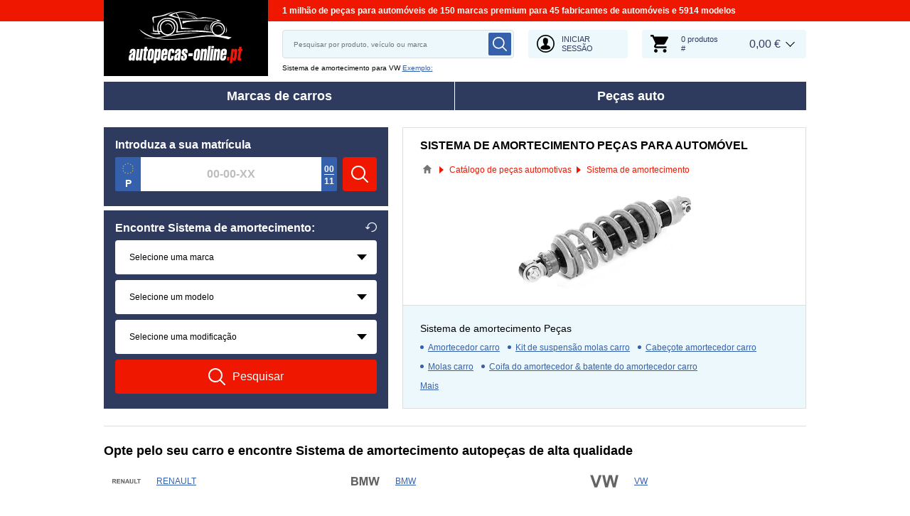

--- FILE ---
content_type: text/html; charset=UTF-8
request_url: https://www.autopecas-online.pt/suspensao
body_size: 12112
content:
<!DOCTYPE html>
<html lang="pt">
<head>
    <meta charset="utf-8">
    <meta name="viewport" content="width=device-width, initial-scale=1.0">
    <meta name="csrf-token" content="SqMz0PrNFy6RWK50DNxsEOsgfCKYOoEtnaFXMhTQ">
    <meta name="format-detection" content="telephone=no">
    <link rel="dns-prefetch" href="https://cdn.autoersatzteile.de/">
    <link rel="apple-touch-icon" sizes="180x180" href="/assets/833652/images/apple-touch-icon.png">
    <link rel="icon" type="image/png" sizes="32x32" href="/assets/833652/images/favicon-32x32.png">
    <link rel="icon" type="image/png" sizes="16x16" href="/assets/833652/images/favicon-16x16.png">
    <link rel="mask-icon" href="/assets/833652/images/safari-pinned-tab.svg" color="#5bbad5">
    <meta name="theme-color" content="#ffffff">
    <meta name="robots" content="index, follow">
    <link rel="alternate" hreflang="de" href="https://www.autoersatzteile.de/federung">
    <link rel="alternate" hreflang="fr-FR" href="https://www.piecesdiscount24.fr/pieces/suspension">
    <link rel="alternate" hreflang="en-GB" href="https://www.sparepartstore24.co.uk/spares/suspension">
    <link rel="alternate" hreflang="es-ES" href="https://www.repuestoscoches24.es/recambios/suspension">
    <link rel="alternate" hreflang="it-IT" href="https://www.pezzidiricambio24.it/ricambios/sospensione">
    <link rel="alternate" hreflang="de-AT" href="https://www.autoersatzteile24.at/federung">
    <link rel="alternate" hreflang="de-CH" href="https://www.autoersatzteile24.ch/federung">
    <link rel="alternate" hreflang="pt-PT" href="https://www.autopecas-online.pt/suspensao">
    <link rel="alternate" hreflang="nl" href="https://www.onderdelenshop24.com/vering">
    <link rel="alternate" hreflang="da-DK" href="https://www.autodele24.com/fjerdingen">
    <link rel="alternate" hreflang="no-NO" href="https://www.topbildeler.co.no/suspensjon">
    <link rel="alternate" hreflang="fi-FI" href="https://www.autoihinvaraosat.fi/jousitus">
    <link rel="alternate" hreflang="sv-SE" href="https://www.bildelar-online.se/dampning">
    <link rel="alternate" hreflang="fr-BE" href="https://www.piecesauto24.be/pieces-detachees/suspension">
    <link rel="alternate" hreflang="sl-SI" href="https://www.rezervniavtodeli24.si/rezervnideli/vzmetenje">
    <link rel="alternate" hreflang="lt-LT" href="https://www.automobiliudalys24.lt/autodalys/pakaba">
    <link rel="alternate" hreflang="lv-LV" href="https://www.avtozapchasti24.lv/zapchasti/podveska">
        <link rel="canonical" href="https://www.autopecas-online.pt/suspensao">
        
    <title>Sistema de amortecimento para carros baratos online | Sistema de amortecimento a um bom preço</title>
    <meta name="description" content="NOVAS PROMOÇÕES ⚡ diárias ➤➤➤ Originais qualidade Sistema de amortecimento autopeças ao melhor preços oferecido pela nossa online loja de peças de substituição autopecas-online.pt ❗ Uma vasta gama de Sistema de amortecimento auto peças de alta qualidade irá surpreender-lhe ➤"/>
    <meta name="keywords" content=""/>
    <link href="/assets/833652/css/vendor.css" rel="stylesheet">
    <link href="/assets/833652/css/app.css?id=f890cf1fc4b5d4db46d15ae3a2fa3cb7" rel="stylesheet">
        <!-- a.1 -->

    <!-- Google Tag Manager -->
<script>
    window.dataLayer = window.dataLayer || [];
    dataLayer.push({"event":"page_load","routeName":"parent_parts_group","session_start":1768957671,"visitor_type":"uknown_user","car_id":null,"firstRoute":"parent_parts_group","subentrance_route":"parent_parts_group","pageIndex":1,"exitRoute":"parent_parts_group","user_sessionID":"MbmmXCmxrHG0Kq9TFR2pJLfhN5iFc9SUW5MU7KUG","user_id":"guest","BasketID":"bskidQp3Zt8OhjmLqA7uqPoJsFkIwf82eNo4SUe1wEfS7","device_category":"desktop","cid":"0"});
        dataLayer.push({"event":"consent_mode_def","ad_storage_def":"denied","analytics_storage_def":"denied","all_analytics_cookies":"denied","all_marketing_cookies":"denied"});
        dataLayer.push({'random_sessionID': new Date().getTime() + '.' + Math.random().toString(36).substring(5)});
</script>
<script>
    /**
     This code should be called when selecting cookies in the popup... terms-cookies-popup.js
     document.dispatchEvent(new CustomEvent('setTermsCookiesChoose', {detail: choose}));
     */
    document.addEventListener('setTermsCookiesChoose', function (e) {
        dataLayer.push({
            'event': 'consent_mode_option',
            'analytics_storage': e.detail.analyticsStorageDef,
            'ad_storage': e.detail.adStorageDef,
            'all_analytics_cookies': e.detail.allAnalyticsCookies,
            'all_marketing_cookies': e.detail.allMarketingCookies,
        });
    });
</script>

<script>(function (w, d, s, l, i) {
        w[l] = w[l] || [];
        w[l].push({
            'gtm.start':
                new Date().getTime(), event: 'gtm.js'
        });
        var f = d.getElementsByTagName(s)[0],
            j = d.createElement(s), dl = l != 'dataLayer' ? '&l=' + l : '';
        j.async = true;
        j.src =
            'https://www.googletagmanager.com/gtm.js?id=' + i + dl;
        f.parentNode.insertBefore(j, f);
    })(window, document, 'script', 'dataLayer', 'GTM-5HFXB5L');</script>
<!-- End Google Tag Manager -->
        <!-- a.2 -->

</head>
<body>
<!-- a.3 -->
<div style="display:none" data-session-start></div>

<!-- Google Tag Manager (noscript) -->
<noscript>
    <iframe src="https://www.googletagmanager.com/ns.html?id=GTM-5HFXB5L"
            height="0" width="0" style="display:none;visibility:hidden"></iframe>
</noscript>
<!-- End Google Tag Manager (noscript) -->
<div class="wrapper"
            data-user-id="" data-cart-id="" data-ubi="bskidQp3Zt8OhjmLqA7uqPoJsFkIwf82eNo4SUe1wEfS7" data-cart-count="" data-maker-id="" data-model-id="" data-car-id="" data-404-page="" data-route-name="" data-ab-test-type data-ab-test-group data-ab-test-keys data-ab-test-values
    >
        <header class="header">
        <div class="header__top d-none d-sm-flex">
    <div class="header__headline">
                <div class="header__headline-slog"><b>1 milhão de peças para automóveis de 150 marcas premium para 45 fabricantes de automóveis e 5914 modelos</b></div>
    </div>
</div>
<div class="header__content-wrapper" data-header-content>
    <div class="header__content">
        <div class="header__logo">
            <a href="https://www.autopecas-online.pt/">
                <img class="header__logo-image" src="/assets/833652/images/svg/logo/logo_pt.svg"
                     alt="Autopecas-online.pt">
                <img class="header__logo-image-fixed" src="/assets/833652/images/svg/logo/logo_pt_fixed.svg"
                     alt="">
            </a>
        </div>
        <div class="header__search" data-header-search>
            <div class="header__search-content">
                <form class="autocomplete" method="get" action="https://www.autopecas-online.pt/search" data-autocomplete-form>
                    <input value="" aria-label="search" class="autocomplete__input" type="text"
                           name="keyword" placeholder="Pesquisar por produto, veículo ou marca"
                           data-search-autocomplete-input autocomplete="off"/>
                    <button class="autocomplete__button" data-search-submit-button>
                        <svg class="base-svg " role="img">
                            <use xlink:href="/assets/833652/svg/icon-sprite-bw.svg#sprite-search-bw-"></use>
                        </svg>
                    </button>
                </form>
                <span class="header__search-close" data-header-search-close>
                    <svg class="base-svg " role="img">
                        <use xlink:href="/assets/833652/svg/icon-sprite-bw.svg#sprite-close-icon-bw-"></use>
                    </svg>
                </span>
                <div class="header__search-info">
    <div class="header__search-info-toggle">
        Sistema de amortecimento para VW        <div class="header__search-info-link" data-tooltip-click data-example-tooltip-dropdown>
            <a href="#" data-tooltip-click>Exemplo:</a>
            <div class="header__search-info-tooltip" data-example-tooltip-dropdown-container></div>
        </div>
    </div>
</div>
            </div>
        </div>

        <div class="header__search-trigger" data-search-toggle>
            <svg class="base-svg " role="img">
                <use xlink:href="/assets/833652/svg/icon-sprite-bw.svg#sprite-search-bw-"></use>
            </svg>
        </div>
                    <div class="header__auth js-login-popup" data-login-show>
                <svg class="base-svg " role="img">
                    <use xlink:href="/assets/833652/svg/icon-sprite-bw.svg?rev=94077979#sprite-user-icon-bw-"></use>
                </svg>
                <span>Iniciar sessão</span>
            </div>
                <div class="header__cart"
     data-tooltip-hover
     data-header-cart
     data-header-cart-middle
     data-link="https://www.autopecas-online.pt/basket">
    <div class="header__cart-art" data-cart-count="0">
    <svg class="base-svg" role="img">
        <use xlink:href=/assets/833652/svg/icon-sprite-bw.svg#sprite-cart-icon-bw-></use>
    </svg>
    <span data-cart-count-products>0 produtos<br>#</span>
</div>
<div data-link="https://www.autopecas-online.pt/basket" class="header__cart-price">
    <span>0,00 &euro;</span>
</div>
    </div>
    </div>
</div>
        <nav>
            <ul class="main-menu" data-main-menu>
    <li class="main-menu__item" data-tooltip-hover data-tooltip-mob-hold data-ajax-main-menu="makers">
        <span class="close"></span>
        <a href="https://www.autopecas-online.pt/montadora" class="main-menu__title" data-ajax-makers-link>Marcas de carros</a>
    </li>
    <li class="main-menu__item" data-tooltip-hover data-tooltip-mob-hold data-ajax-main-menu="parts">
        <span class="close"></span>
        <a href="https://www.autopecas-online.pt/autopecas" class="main-menu__title" data-ajax-parts-link>Peças auto</a>
    </li>
</ul>
        </nav>
    </header>
                <main class="parts-page" id="main" role="main" >
            <div class="selector-wrapper selector-wrapper--border-none">
        <div class="row">
            <div class="col-12 col-md-6 col-lg-5">
                <div class="selector">
    <div class="selector__wrap">
        <div class="selector__kba">
    <div class="selector__title title-h3">
        Introduza a sua matrícula    </div>
    <div class="selector__kba-wrap" data-selector-number>
        <form class="selector__kba-form" onsubmit="return false;">
    <div class="selector__regnumber" data-country="p" data-selector-number-kba1 data-form-row>
        <input class="selector__regnumber-input"
               type="text"
               aria-label="kba1"
               name="kba[]"
               id="kba1"
               placeholder="00-00-XX"
               maxlength="12"
               value="">
                    <i class="selector__regnumber-fraction"
               data-top-number="00"
               data-bottom-number="11"
            ></i>
                <span class="error-tooltip">
            <svg role="img" class="base-svg">
                <use xlink:href="/assets/833652/svg/icon-sprite-bw.svg#sprite-warning-bw-"></use>
            </svg>
            <span data-error-message></span>
        </span>
    </div>
        <input name="rootSynthetic" type="hidden" value="suspensao">
    <input name="nodeId" type="hidden" value="10111">
    <input name="nodeAlias" type="hidden" value="suspensao-amortecedores">
    <a href="#" class="selector__button" data-selector-number-button>
        <svg class="base-svg" role="img">
            <use xlink:href="/assets/833652/svg/icon-sprite-bw.svg#sprite-search-bw-"></use>
        </svg>
        <span>Pesquisar</span>
    </a>
</form>    </div>
</div>
<div class="selector__vehicle"
     data-selector
     data-car-search-selector
     data-car-search-type="base">
    <h1 class="selector__title title-h3">
    Encontre Sistema de amortecimento:    <div class="selector__reset" data-selector-reset>
        <svg class="base-svg" role="img">
            <use xlink:href="/assets/833652/svg/icon-sprite-bw.svg#sprite-reset-bw-"></use>
        </svg>
    </div>
</h1>
    <form class="selector__vehicle-form" onsubmit="return false;">
    <div class="selector__input" data-selector-maker data-form-row>
    <select name="makerId" aria-label="maker">
        <option value="-1">Selecione uma marca</option>
    </select>
    <span class="selector__input-numb">1</span>
    <span class="error-tooltip">
    <svg class="base-svg " role="img"><use xlink:href="/assets/833652/svg/icon-sprite-bw.svg#sprite-warning-bw-"></use></svg>
    <span data-error-message></span>
</span>
</div>
<div class="selector__input" data-selector-model data-form-row>
    <select name="modelId" aria-label="model">
        <option value="-1">Selecione um modelo</option>
    </select>
    <span class="selector__input-numb">2</span>
    <span class="error-tooltip">
    <svg class="base-svg " role="img"><use xlink:href="/assets/833652/svg/icon-sprite-bw.svg#sprite-warning-bw-"></use></svg>
    <span data-error-message></span>
</span>
</div>
<div class="selector__input" data-selector-car data-form-row>
    <select name="carId" aria-label="car">
        <option value="-1">Selecione uma modificação</option>
    </select>
    <span class="selector__input-numb">3</span>
    <span class="error-tooltip">
    <svg class="base-svg " role="img"><use xlink:href="/assets/833652/svg/icon-sprite-bw.svg#sprite-warning-bw-"></use></svg>
    <span data-error-message></span>
</span>
</div>
        <input name="rootSynthetic" type="hidden" value="suspensao">
    <input name="nodeId" type="hidden" value="10111">
    <input name="nodeAlias" type="hidden" value="suspensao-amortecedores">
    <a href="#" class="selector__button" data-selector-button>
        <svg class="base-svg" role="img">
            <use xlink:href="/assets/833652/svg/icon-sprite-bw.svg#sprite-search-bw-"></use>
        </svg>
        <span>Pesquisar</span>
    </a>
</form></div>
    </div>
</div>            </div>
            <div class="col-12 col-md-6 col-lg-7 ">
                <div class="current-category">
                    <h2 class="current-category__title title-h3">Sistema de amortecimento peças para automóvel</h2>
                    <div class="breadcrumbs">
        <script type="application/ld+json">{
    "@context": "https://schema.org",
    "@type": "BreadcrumbList",
    "itemListElement": [
        {
            "@type": "ListItem",
            "position": 1,
            "item": {
                "@type": "Thing",
                "name": "Autopecas-online.pt loja online",
                "@id": "https://www.autopecas-online.pt/"
            }
        },
        {
            "@type": "ListItem",
            "position": 2,
            "item": {
                "@type": "Thing",
                "name": "Catálogo de peças automotivas",
                "@id": "https://www.autopecas-online.pt/autopecas"
            }
        },
        {
            "@type": "ListItem",
            "position": 3,
            "item": {
                "@type": "Thing",
                "name": "Sistema de amortecimento"
            }
        }
    ]
}</script>                    <div class="breadcrumbs__item">
                                    <a href="https://www.autopecas-online.pt/" class="breadcrumbs__link">
                        <span><img src="/assets/833652/images/svg/home.svg" alt="Autopecas-online.pt loja online"></span>
                    </a>                            </div>
                    <div class="breadcrumbs__item">
                                    <a href="https://www.autopecas-online.pt/autopecas" class="breadcrumbs__link">
                        <span>Catálogo de peças automotivas</span>
                    </a>                            </div>
                    <div class="breadcrumbs__item">
                                    <a class="breadcrumbs__defcur"><span>Sistema de amortecimento</span></a>
                            </div>
            </div>

                    <div class="current-category__image">
                        <img class="current-category__img lazyload"
                             src="https://scdn.autoersatzteile.de/catalog/categories/513x196/74.png"
                             data-srcset="https://scdn.autoersatzteile.de/catalog/categories/513x196/74.png"
                             srcset="https://www.autopecas-online.pt/lazyload.php?width=513&amp;height=196"
                             alt="catálogo de peças: Sistema de amortecimento originais ordem online">
                    </div>
                    <div class="current-category__links">
    <h2 class="current-category__links-title title-h4">Sistema de amortecimento Peças</h2>
    <ul class="current-category__links-list" data-current-cat-links>
                    <li>
                <a href="https://www.autopecas-online.pt/amortecedor"
                   class="current-category__link"
                >Amortecedor carro</a>
            </li>
                    <li>
                <a href="https://www.autopecas-online.pt/kit-de-suspensao-molas"
                   class="current-category__link"
                >Kit de suspensão molas carro</a>
            </li>
                    <li>
                <a href="https://www.autopecas-online.pt/cabecotes-amortecedores"
                   class="current-category__link"
                >Cabeçote amortecedor carro</a>
            </li>
                    <li>
                <a href="https://www.autopecas-online.pt/molas"
                   class="current-category__link"
                >Molas carro</a>
            </li>
                    <li>
                <a href="https://www.autopecas-online.pt/coifa-amortecedor"
                   class="current-category__link"
                >Coifa do amortecedor & batente do amortecedor carro</a>
            </li>
                    <li>
                <a href="https://www.autopecas-online.pt/acessorios-para-suspensao-a-ar"
                   class="current-category__link"
                >Suspensão a ar carro</a>
            </li>
                    <li>
                <a href="https://www.autopecas-online.pt/kit-de-suspensao-molas-amortecedores"
                   class="current-category__link"
                >Kit de suspensão molas amortecedores carro</a>
            </li>
                    <li>
                <a href="https://www.autopecas-online.pt/prato-da-mola"
                   class="current-category__link"
                >Prato da mola carro</a>
            </li>
                    <li>
                <a href="https://www.autopecas-online.pt/molas-de-laminas"
                   class="current-category__link"
                >Molas de lâminas carro</a>
            </li>
                    <li>
                <a href="https://www.autopecas-online.pt/luz-interior"
                   class="current-category__link"
                >Luz interior carro</a>
            </li>
                    <li>
                <a href="https://www.autopecas-online.pt/rolamento-amortecedor"
                   class="current-category__link"
                >Rolamento amortecedor carro</a>
            </li>
            </ul>
    <div class="current-category__links-more"
         data-current-cat-links-btn
         data-more="Mais"
         data-less="Fechar"
    >Mais</div>
</div>
                </div>
            </div>
        </div>
    </div>

    <div class="related-auto related-auto--border-t" data-makers-groups data-media-sm="10" data-media-md="20">
    <h2 class="related-auto__title title-h2">Opte pelo seu carro e encontre Sistema de amortecimento autopeças de alta qualidade</h2>
    <ul class="row row-cols-1 row-cols-sm-2 row-cols-md-3">
                <li class="col related-auto__item" data-makers-groups-item>
            <a href="https://www.autopecas-online.pt/suspensao/renault" class="related-auto__link-image">
                <img alt="Sistema de amortecimento RENAULT"
                     src="https://scdn.autoersatzteile.de/makers/def/93.svg"
                     data-srcset="https://scdn.autoersatzteile.de/makers/def/93.svg"
                     srcset="https://www.autopecas-online.pt/lazyload.php?width=23&amp;height=23"
                     class="lazyload"
                >
            </a>
            <span data-link="https://www.autopecas-online.pt/suspensao/renault"
                  class="related-auto__link-text"
            >RENAULT</span>
        </li>
                <li class="col related-auto__item" data-makers-groups-item>
            <a href="https://www.autopecas-online.pt/suspensao/bmw" class="related-auto__link-image">
                <img alt="Sistema de amortecimento BMW"
                     src="https://scdn.autoersatzteile.de/makers/def/16.svg"
                     data-srcset="https://scdn.autoersatzteile.de/makers/def/16.svg"
                     srcset="https://www.autopecas-online.pt/lazyload.php?width=23&amp;height=23"
                     class="lazyload"
                >
            </a>
            <span data-link="https://www.autopecas-online.pt/suspensao/bmw"
                  class="related-auto__link-text"
            >BMW</span>
        </li>
                <li class="col related-auto__item" data-makers-groups-item>
            <a href="https://www.autopecas-online.pt/suspensao/vw" class="related-auto__link-image">
                <img alt="Sistema de amortecimento VW"
                     src="https://scdn.autoersatzteile.de/makers/def/121.svg"
                     data-srcset="https://scdn.autoersatzteile.de/makers/def/121.svg"
                     srcset="https://www.autopecas-online.pt/lazyload.php?width=23&amp;height=23"
                     class="lazyload"
                >
            </a>
            <span data-link="https://www.autopecas-online.pt/suspensao/vw"
                  class="related-auto__link-text"
            >VW</span>
        </li>
                <li class="col related-auto__item" data-makers-groups-item>
            <a href="https://www.autopecas-online.pt/suspensao/mercedes-benz" class="related-auto__link-image">
                <img alt="Sistema de amortecimento MERCEDES-BENZ"
                     src="https://scdn.autoersatzteile.de/makers/def/74.svg"
                     data-srcset="https://scdn.autoersatzteile.de/makers/def/74.svg"
                     srcset="https://www.autopecas-online.pt/lazyload.php?width=23&amp;height=23"
                     class="lazyload"
                >
            </a>
            <span data-link="https://www.autopecas-online.pt/suspensao/mercedes-benz"
                  class="related-auto__link-text"
            >MERCEDES-BENZ</span>
        </li>
                <li class="col related-auto__item" data-makers-groups-item>
            <a href="https://www.autopecas-online.pt/suspensao/peugeot" class="related-auto__link-image">
                <img alt="Sistema de amortecimento PEUGEOT"
                     src="https://scdn.autoersatzteile.de/makers/def/88.svg"
                     data-srcset="https://scdn.autoersatzteile.de/makers/def/88.svg"
                     srcset="https://www.autopecas-online.pt/lazyload.php?width=23&amp;height=23"
                     class="lazyload"
                >
            </a>
            <span data-link="https://www.autopecas-online.pt/suspensao/peugeot"
                  class="related-auto__link-text"
            >PEUGEOT</span>
        </li>
                <li class="col related-auto__item" data-makers-groups-item>
            <a href="https://www.autopecas-online.pt/suspensao/opel" class="related-auto__link-image">
                <img alt="Sistema de amortecimento OPEL"
                     src="https://scdn.autoersatzteile.de/makers/def/84.svg"
                     data-srcset="https://scdn.autoersatzteile.de/makers/def/84.svg"
                     srcset="https://www.autopecas-online.pt/lazyload.php?width=23&amp;height=23"
                     class="lazyload"
                >
            </a>
            <span data-link="https://www.autopecas-online.pt/suspensao/opel"
                  class="related-auto__link-text"
            >OPEL</span>
        </li>
                <li class="col related-auto__item" data-makers-groups-item>
            <a href="https://www.autopecas-online.pt/suspensao/audi" class="related-auto__link-image">
                <img alt="Sistema de amortecimento AUDI"
                     src="https://scdn.autoersatzteile.de/makers/def/5.svg"
                     data-srcset="https://scdn.autoersatzteile.de/makers/def/5.svg"
                     srcset="https://www.autopecas-online.pt/lazyload.php?width=23&amp;height=23"
                     class="lazyload"
                >
            </a>
            <span data-link="https://www.autopecas-online.pt/suspensao/audi"
                  class="related-auto__link-text"
            >AUDI</span>
        </li>
                <li class="col related-auto__item" data-makers-groups-item>
            <a href="https://www.autopecas-online.pt/suspensao/ford" class="related-auto__link-image">
                <img alt="Sistema de amortecimento FORD"
                     src="https://scdn.autoersatzteile.de/makers/def/36.svg"
                     data-srcset="https://scdn.autoersatzteile.de/makers/def/36.svg"
                     srcset="https://www.autopecas-online.pt/lazyload.php?width=23&amp;height=23"
                     class="lazyload"
                >
            </a>
            <span data-link="https://www.autopecas-online.pt/suspensao/ford"
                  class="related-auto__link-text"
            >FORD</span>
        </li>
                <li class="col related-auto__item" data-makers-groups-item>
            <a href="https://www.autopecas-online.pt/suspensao/citroen" class="related-auto__link-image">
                <img alt="Sistema de amortecimento CITROËN catálogo"
                     src="https://scdn.autoersatzteile.de/makers/def/21.svg"
                     data-srcset="https://scdn.autoersatzteile.de/makers/def/21.svg"
                     srcset="https://www.autopecas-online.pt/lazyload.php?width=23&amp;height=23"
                     class="lazyload"
                >
            </a>
            <span data-link="https://www.autopecas-online.pt/suspensao/citroen"
                  class="related-auto__link-text"
            >CITROËN</span>
        </li>
                <li class="col related-auto__item" data-makers-groups-item>
            <a href="https://www.autopecas-online.pt/suspensao/seat" class="related-auto__link-image">
                <img alt="Sistema de amortecimento SEAT catálogo"
                     src="https://scdn.autoersatzteile.de/makers/def/104.svg"
                     data-srcset="https://scdn.autoersatzteile.de/makers/def/104.svg"
                     srcset="https://www.autopecas-online.pt/lazyload.php?width=23&amp;height=23"
                     class="lazyload"
                >
            </a>
            <span data-link="https://www.autopecas-online.pt/suspensao/seat"
                  class="related-auto__link-text"
            >SEAT</span>
        </li>
                <li class="col related-auto__item" data-makers-groups-item>
            <a href="https://www.autopecas-online.pt/suspensao/fiat" class="related-auto__link-image">
                <img alt="Sistema de amortecimento FIAT catálogo"
                     src="https://scdn.autoersatzteile.de/makers/def/35.svg"
                     data-srcset="https://scdn.autoersatzteile.de/makers/def/35.svg"
                     srcset="https://www.autopecas-online.pt/lazyload.php?width=23&amp;height=23"
                     class="lazyload"
                >
            </a>
            <span data-link="https://www.autopecas-online.pt/suspensao/fiat"
                  class="related-auto__link-text"
            >FIAT</span>
        </li>
                <li class="col related-auto__item" data-makers-groups-item>
            <a href="https://www.autopecas-online.pt/suspensao/toyota" class="related-auto__link-image">
                <img alt="Sistema de amortecimento TOYOTA catálogo"
                     src="https://scdn.autoersatzteile.de/makers/def/111.svg"
                     data-srcset="https://scdn.autoersatzteile.de/makers/def/111.svg"
                     srcset="https://www.autopecas-online.pt/lazyload.php?width=23&amp;height=23"
                     class="lazyload"
                >
            </a>
            <span data-link="https://www.autopecas-online.pt/suspensao/toyota"
                  class="related-auto__link-text"
            >TOYOTA</span>
        </li>
                <li class="col related-auto__item" data-makers-groups-item>
            <a href="https://www.autopecas-online.pt/suspensao/nissan" class="related-auto__link-image">
                <img alt="Sistema de amortecimento NISSAN custo"
                     src="https://scdn.autoersatzteile.de/makers/def/80.svg"
                     data-srcset="https://scdn.autoersatzteile.de/makers/def/80.svg"
                     srcset="https://www.autopecas-online.pt/lazyload.php?width=23&amp;height=23"
                     class="lazyload"
                >
            </a>
            <span data-link="https://www.autopecas-online.pt/suspensao/nissan"
                  class="related-auto__link-text"
            >NISSAN</span>
        </li>
                <li class="col related-auto__item" data-makers-groups-item>
            <a href="https://www.autopecas-online.pt/suspensao/honda" class="related-auto__link-image">
                <img alt="Sistema de amortecimento HONDA custo"
                     src="https://scdn.autoersatzteile.de/makers/def/45.svg"
                     data-srcset="https://scdn.autoersatzteile.de/makers/def/45.svg"
                     srcset="https://www.autopecas-online.pt/lazyload.php?width=23&amp;height=23"
                     class="lazyload"
                >
            </a>
            <span data-link="https://www.autopecas-online.pt/suspensao/honda"
                  class="related-auto__link-text"
            >HONDA</span>
        </li>
                <li class="col related-auto__item" data-makers-groups-item>
            <a href="https://www.autopecas-online.pt/suspensao/volvo" class="related-auto__link-image">
                <img alt="Sistema de amortecimento VOLVO custo"
                     src="https://scdn.autoersatzteile.de/makers/def/120.svg"
                     data-srcset="https://scdn.autoersatzteile.de/makers/def/120.svg"
                     srcset="https://www.autopecas-online.pt/lazyload.php?width=23&amp;height=23"
                     class="lazyload"
                >
            </a>
            <span data-link="https://www.autopecas-online.pt/suspensao/volvo"
                  class="related-auto__link-text"
            >VOLVO</span>
        </li>
                <li class="col related-auto__item" data-makers-groups-item>
            <a href="https://www.autopecas-online.pt/suspensao/mitsubishi" class="related-auto__link-image">
                <img alt="Sistema de amortecimento MITSUBISHI custo"
                     src="https://scdn.autoersatzteile.de/makers/def/77.svg"
                     data-srcset="https://scdn.autoersatzteile.de/makers/def/77.svg"
                     srcset="https://www.autopecas-online.pt/lazyload.php?width=23&amp;height=23"
                     class="lazyload"
                >
            </a>
            <span data-link="https://www.autopecas-online.pt/suspensao/mitsubishi"
                  class="related-auto__link-text"
            >MITSUBISHI</span>
        </li>
                <li class="col related-auto__item" data-makers-groups-item>
            <a href="https://www.autopecas-online.pt/suspensao/smart" class="related-auto__link-image">
                <img alt="Sistema de amortecimento SMART"
                     src="https://scdn.autoersatzteile.de/makers/def/1138.svg"
                     data-srcset="https://scdn.autoersatzteile.de/makers/def/1138.svg"
                     srcset="https://www.autopecas-online.pt/lazyload.php?width=23&amp;height=23"
                     class="lazyload"
                >
            </a>
            <span data-link="https://www.autopecas-online.pt/suspensao/smart"
                  class="related-auto__link-text"
            >SMART</span>
        </li>
                <li class="col related-auto__item" data-makers-groups-item>
            <a href="https://www.autopecas-online.pt/suspensao/hyundai" class="related-auto__link-image">
                <img alt="Sistema de amortecimento HYUNDAI"
                     src="https://scdn.autoersatzteile.de/makers/def/183.svg"
                     data-srcset="https://scdn.autoersatzteile.de/makers/def/183.svg"
                     srcset="https://www.autopecas-online.pt/lazyload.php?width=23&amp;height=23"
                     class="lazyload"
                >
            </a>
            <span data-link="https://www.autopecas-online.pt/suspensao/hyundai"
                  class="related-auto__link-text"
            >HYUNDAI</span>
        </li>
                <li class="col related-auto__item" data-makers-groups-item>
            <a href="https://www.autopecas-online.pt/suspensao/mazda" class="related-auto__link-image">
                <img alt="Sistema de amortecimento MAZDA"
                     src="https://scdn.autoersatzteile.de/makers/def/72.svg"
                     data-srcset="https://scdn.autoersatzteile.de/makers/def/72.svg"
                     srcset="https://www.autopecas-online.pt/lazyload.php?width=23&amp;height=23"
                     class="lazyload"
                >
            </a>
            <span data-link="https://www.autopecas-online.pt/suspensao/mazda"
                  class="related-auto__link-text"
            >MAZDA</span>
        </li>
                <li class="col related-auto__item" data-makers-groups-item>
            <a href="https://www.autopecas-online.pt/suspensao/mini" class="related-auto__link-image">
                <img alt="Sistema de amortecimento MINI"
                     src="https://scdn.autoersatzteile.de/makers/def/1523.svg"
                     data-srcset="https://scdn.autoersatzteile.de/makers/def/1523.svg"
                     srcset="https://www.autopecas-online.pt/lazyload.php?width=23&amp;height=23"
                     class="lazyload"
                >
            </a>
            <span data-link="https://www.autopecas-online.pt/suspensao/mini"
                  class="related-auto__link-text"
            >MINI</span>
        </li>
                <li class="col related-auto__item" data-makers-groups-item>
            <a href="https://www.autopecas-online.pt/suspensao/alfa-romeo" class="related-auto__link-image">
                <img alt="Sistema de amortecimento ALFA ROMEO"
                     src="https://scdn.autoersatzteile.de/makers/def/2.svg"
                     data-srcset="https://scdn.autoersatzteile.de/makers/def/2.svg"
                     srcset="https://www.autopecas-online.pt/lazyload.php?width=23&amp;height=23"
                     class="lazyload"
                >
            </a>
            <span data-link="https://www.autopecas-online.pt/suspensao/alfa-romeo"
                  class="related-auto__link-text"
            >ALFA ROMEO</span>
        </li>
                <li class="col related-auto__item" data-makers-groups-item>
            <a href="https://www.autopecas-online.pt/suspensao/kia" class="related-auto__link-image">
                <img alt="Sistema de amortecimento KIA"
                     src="https://scdn.autoersatzteile.de/makers/def/184.svg"
                     data-srcset="https://scdn.autoersatzteile.de/makers/def/184.svg"
                     srcset="https://www.autopecas-online.pt/lazyload.php?width=23&amp;height=23"
                     class="lazyload"
                >
            </a>
            <span data-link="https://www.autopecas-online.pt/suspensao/kia"
                  class="related-auto__link-text"
            >KIA</span>
        </li>
                <li class="col related-auto__item" data-makers-groups-item>
            <a href="https://www.autopecas-online.pt/suspensao/skoda" class="related-auto__link-image">
                <img alt="Sistema de amortecimento SKODA"
                     src="https://scdn.autoersatzteile.de/makers/def/106.svg"
                     data-srcset="https://scdn.autoersatzteile.de/makers/def/106.svg"
                     srcset="https://www.autopecas-online.pt/lazyload.php?width=23&amp;height=23"
                     class="lazyload"
                >
            </a>
            <span data-link="https://www.autopecas-online.pt/suspensao/skoda"
                  class="related-auto__link-text"
            >SKODA</span>
        </li>
                <li class="col related-auto__item" data-makers-groups-item>
            <a href="https://www.autopecas-online.pt/suspensao/suzuki" class="related-auto__link-image">
                <img alt="Sistema de amortecimento SUZUKI"
                     src="https://scdn.autoersatzteile.de/makers/def/109.svg"
                     data-srcset="https://scdn.autoersatzteile.de/makers/def/109.svg"
                     srcset="https://www.autopecas-online.pt/lazyload.php?width=23&amp;height=23"
                     class="lazyload"
                >
            </a>
            <span data-link="https://www.autopecas-online.pt/suspensao/suzuki"
                  class="related-auto__link-text"
            >SUZUKI</span>
        </li>
                <li class="col related-auto__item" data-makers-groups-item>
            <a href="https://www.autopecas-online.pt/suspensao/land-rover" class="related-auto__link-image">
                <img alt="Sistema de amortecimento LAND ROVER"
                     src="https://scdn.autoersatzteile.de/makers/def/1820.svg"
                     data-srcset="https://scdn.autoersatzteile.de/makers/def/1820.svg"
                     srcset="https://www.autopecas-online.pt/lazyload.php?width=23&amp;height=23"
                     class="lazyload"
                >
            </a>
            <span data-link="https://www.autopecas-online.pt/suspensao/land-rover"
                  class="related-auto__link-text"
            >LAND ROVER</span>
        </li>
                <li class="col related-auto__item" data-makers-groups-item>
            <a href="https://www.autopecas-online.pt/suspensao/dacia" class="related-auto__link-image">
                <img alt="Sistema de amortecimento DACIA"
                     src="https://scdn.autoersatzteile.de/makers/def/139.svg"
                     data-srcset="https://scdn.autoersatzteile.de/makers/def/139.svg"
                     srcset="https://www.autopecas-online.pt/lazyload.php?width=23&amp;height=23"
                     class="lazyload"
                >
            </a>
            <span data-link="https://www.autopecas-online.pt/suspensao/dacia"
                  class="related-auto__link-text"
            >DACIA</span>
        </li>
                <li class="col related-auto__item" data-makers-groups-item>
            <a href="https://www.autopecas-online.pt/suspensao/chevrolet" class="related-auto__link-image">
                <img alt="Sistema de amortecimento CHEVROLET"
                     src="https://scdn.autoersatzteile.de/makers/def/138.svg"
                     data-srcset="https://scdn.autoersatzteile.de/makers/def/138.svg"
                     srcset="https://www.autopecas-online.pt/lazyload.php?width=23&amp;height=23"
                     class="lazyload"
                >
            </a>
            <span data-link="https://www.autopecas-online.pt/suspensao/chevrolet"
                  class="related-auto__link-text"
            >CHEVROLET</span>
        </li>
                <li class="col related-auto__item" data-makers-groups-item>
            <a href="https://www.autopecas-online.pt/suspensao/jeep" class="related-auto__link-image">
                <img alt="Sistema de amortecimento JEEP"
                     src="https://scdn.autoersatzteile.de/makers/def/882.svg"
                     data-srcset="https://scdn.autoersatzteile.de/makers/def/882.svg"
                     srcset="https://www.autopecas-online.pt/lazyload.php?width=23&amp;height=23"
                     class="lazyload"
                >
            </a>
            <span data-link="https://www.autopecas-online.pt/suspensao/jeep"
                  class="related-auto__link-text"
            >JEEP</span>
        </li>
                <li class="col related-auto__item" data-makers-groups-item>
            <a href="https://www.autopecas-online.pt/suspensao/porsche" class="related-auto__link-image">
                <img alt="Sistema de amortecimento PORSCHE"
                     src="https://scdn.autoersatzteile.de/makers/def/92.svg"
                     data-srcset="https://scdn.autoersatzteile.de/makers/def/92.svg"
                     srcset="https://www.autopecas-online.pt/lazyload.php?width=23&amp;height=23"
                     class="lazyload"
                >
            </a>
            <span data-link="https://www.autopecas-online.pt/suspensao/porsche"
                  class="related-auto__link-text"
            >PORSCHE</span>
        </li>
                <li class="col related-auto__item" data-makers-groups-item>
            <a href="https://www.autopecas-online.pt/suspensao/tesla" class="related-auto__link-image">
                <img alt="Sistema de amortecimento TESLA"
                     src="https://scdn.autoersatzteile.de/makers/def/3328.svg"
                     data-srcset="https://scdn.autoersatzteile.de/makers/def/3328.svg"
                     srcset="https://www.autopecas-online.pt/lazyload.php?width=23&amp;height=23"
                     class="lazyload"
                >
            </a>
            <span data-link="https://www.autopecas-online.pt/suspensao/tesla"
                  class="related-auto__link-text"
            >TESLA</span>
        </li>
            </ul>
    <div class="related-auto__more"
         data-makers-groups-btn data-more="Mais"
         data-less="Fechar"
    >Mais</div>
</div>

    
    <div class="top-products">
    <h3 class="top-products__title title-h2"
    >Sistema de amortecimento a uma taxa fácil: Top peças</h3>
    <div class="top-products__content">
        <div class="row" data-listing-grid>
            <div class="col-6 col-sm-4 col-md-3">
            <div class="listing-grid-item" data-listing-grid-item data-product-article-id=1930764>
                <div class="listing-grid-item__title discount">
                    <a href="https://www.autopecas-online.pt/1930764-eibach#kit-de-suspensao-molas" class="listing-grid-item__name">
                        EIBACH E8501-140 Kit de suspensão, molas                    </a>                                    </div>
                <div class="listing-grid-item__article">
                                            <div class="listing-grid-item__info-toggle" data-listing-grid-toggle>
                            <img src="/assets/833652/images/svg/info-card.svg" alt="E8501-140">
                        </div>
                                                                <span>Número de artigo: E8501-140</span>
                                    </div>
                <a href="https://www.autopecas-online.pt/1930764-eibach" class="listing-grid-item__image " data-product-click>
                <img class="lazyload" data-srcset="https://cdn.autoersatzteile.de/thumb?id=1930764&amp;m=2&amp;n=0&amp;lng=pt&amp;rev=94077979 1x, https://cdn.autoersatzteile.de/thumb?id=1930764&amp;m=1&amp;n=0&amp;lng=pt&amp;rev=94077979 2x" srcset="https://www.autopecas-online.pt/lazyload.php?width=300&amp;height=300" src="https://cdn.autoersatzteile.de/thumb?id=1930764&amp;m=1&amp;n=0&amp;lng=pt&amp;rev=94077979"
                     alt="Sistema de amortecimento: Kit de suspensão, molas EIBACH E8501-140">
                </a>                
                
                <div class="listing-grid-item__price-info">
                    <div class="listing-grid-item__price">
                                                <div class="listing-grid-item__new-price">168,99 &euro;</div>
                                            </div>
                    <span data-product-qty="1930764">
                        <input type="hidden" value="1">
                    </span>
                                            <a href="#" class="listing-grid-item__button" data-grid-cart-add-button data-cart-button-add="1930764"
                            data-brand-no="112" data-generic-id="189" data-generic-name="Kit de suspensão, molas" data-price="168.99" data-original-price="" data-article-no="E8501-140" data-currency="EUR" data-promotion-id="0" data-rrp-price="0" data-rrp-id="" data-category-id="74" data-parent-category-id="2999" 
                            
                        >
                            <svg class="base-svg" role="img">
                                <use xlink:href="/assets/833652/svg/icon-sprite-bw.svg#sprite-cart-icon-bw-"></use>
                            </svg>
                        </a>
                                    </div>
                <div class="listing-grid-item__tax">inclui IVA de 23%, <a href="https://www.autopecas-online.pt/entrega" rel="nofollow" target="_blank">envio gratuito</a></div>

                
                <div class="listing-grid-item__info">
    <div class="listing-grid-item__info-close" data-listing-grid-item-close></div>
    <div class="listing-grid-item__info-desc">
        <ul class="listing-grid-item__info-list">
            <li >
            <span class="left">
                Tipo de homologação:
                            </span>
            <span class="right">com peritagem</span>
        </li>
                <li >
            <span class="left">
                Peso do eixo dianteiro até [kg]:
                            </span>
            <span class="right">785</span>
        </li>
                <li >
            <span class="left">
                Peso do eixo traseiro até [kg]:
                            </span>
            <span class="right">630</span>
        </li>
                <li >
            <span class="left">
                Equipamento do veículo:
                            </span>
            <span class="right">para veículos sem regulação de nível</span>
        </li>
                <li >
            <span class="left">
                Linha de produtos:
                            </span>
            <span class="right">Pro-Kit</span>
        </li>
                <li >
            <span class="left">
                condição:
                            </span>
            <span class="right">Completamente novo</span>
        </li>
            </ul>
        <span class="listing-grid-item__info-link" data-product-click data-link="https://www.autopecas-online.pt/1930764-eibach">Ver mais</span>
    </div>
    <div class="listing-grid-item__info-available">Mais de 100 artigos em stock</div>
</div>

            </div>
        </div>
            <div class="col-6 col-sm-4 col-md-3">
            <div class="listing-grid-item" data-listing-grid-item data-product-article-id=2198914>
                <div class="listing-grid-item__title discount">
                    <a href="https://www.autopecas-online.pt/2198914-trw#amortecedor" class="listing-grid-item__name">
                        TRW JHM413T Amortecedor                    </a>                                    </div>
                <div class="listing-grid-item__article">
                                            <div class="listing-grid-item__info-toggle" data-listing-grid-toggle>
                            <img src="/assets/833652/images/svg/info-card.svg" alt="JHM413T">
                        </div>
                                                                <span>Número de artigo: JHM413T</span>
                                    </div>
                <a href="https://www.autopecas-online.pt/2198914-trw" class="listing-grid-item__image " data-product-click>
                <img class="lazyload" data-srcset="https://media.autoersatzteile.de/360_photos/2198914/preview.jpg 1x, https://media.autoersatzteile.de/360_photos/2198914/preview.jpg 2x" srcset="https://www.autopecas-online.pt/lazyload.php?width=300&amp;height=300" src="https://media.autoersatzteile.de/360_photos/2198914/preview.jpg"
                     alt="Sistema de amortecimento: Amortecedor TRW JHM413T">
                </a>                
                
                <div class="listing-grid-item__price-info">
                    <div class="listing-grid-item__price">
                                                <div class="listing-grid-item__new-price">26,49 &euro;</div>
                                            </div>
                    <span data-product-qty="2198914">
                        <input type="hidden" value="2">
                    </span>
                                            <a href="#" class="listing-grid-item__button" data-grid-cart-add-button data-cart-button-add="2198914"
                            data-brand-no="833" data-generic-id="854" data-generic-name="Amortecedor" data-price="26.49" data-original-price="" data-article-no="JHM413T" data-currency="EUR" data-promotion-id="0" data-rrp-price="0" data-rrp-id="" data-category-id="74" data-parent-category-id="2999" 
                            
                        >
                            <svg class="base-svg" role="img">
                                <use xlink:href="/assets/833652/svg/icon-sprite-bw.svg#sprite-cart-icon-bw-"></use>
                            </svg>
                        </a>
                                    </div>
                <div class="listing-grid-item__tax">inclui IVA de 23%, <a rel="nofollow" href="https://www.autopecas-online.pt/entrega" target="_blank">portes de entrega</a> não incluídos</div>

                
                <div class="listing-grid-item__info">
    <div class="listing-grid-item__info-close" data-listing-grid-item-close></div>
    <div class="listing-grid-item__info-desc">
        <ul class="listing-grid-item__info-list">
            <li >
            <span class="left">
                Linha de produtos:
                            </span>
            <span class="right">TWIN</span>
        </li>
                <li class="important-row">
            <span class="left">
                Lado de montagem:
                            </span>
            <span class="right">Eixo dianteiro</span>
        </li>
                <li class="important-row">
            <span class="left">
                Sistema de amortecedores:
                            </span>
            <span class="right">Tubo duplo</span>
        </li>
                <li class="important-row">
            <span class="left">
                Tipo de amortecedor:
                            </span>
            <span class="right">Pressão do óleo</span>
        </li>
                <li class="important-row">
            <span class="left">
                Modelo de amortecedor:
                            </span>
            <span class="right">Amortecedor com assento de mola</span>
        </li>
                <li class="important-row">
            <span class="left">
                Tipo de aperto do amortecedor:
                            </span>
            <span class="right">cavilha em cima</span>
        </li>
                <li class="important-row">
            <span class="left">
                Diâmetro:
                            </span>
            <span class="right">45</span>
        </li>
                <li >
            <span class="left">
                Diâmetro da haste do pistão [mm]:
                            </span>
            <span class="right">20</span>
        </li>
                <li >
            <span class="left">
                Quantidade por eixo:
                            </span>
            <span class="right">1</span>
        </li>
                <li >
            <span class="left">
                Comprimento (mm):
                            </span>
            <span class="right">470, 325</span>
        </li>
                <li >
            <span class="left">
                Medida da rosca:
                            </span>
            <span class="right">M12x1,25</span>
        </li>
                <li >
            <span class="left">
                Observar os dados técnicos
                            </span>
            <span class="right"></span>
        </li>
                <li >
            <span class="left">
                condição:
                            </span>
            <span class="right">Completamente novo</span>
        </li>
            </ul>
        <span class="listing-grid-item__info-link" data-product-click data-link="https://www.autopecas-online.pt/2198914-trw">Ver mais</span>
    </div>
    <div class="listing-grid-item__info-available">Mais de 100 artigos em stock</div>
</div>

            </div>
        </div>
            <div class="col-6 col-sm-4 col-md-3">
            <div class="listing-grid-item" data-listing-grid-item data-product-article-id=632178>
                <div class="listing-grid-item__title discount">
                    <a href="https://www.autopecas-online.pt/632178-bilstein#amortecedor" class="listing-grid-item__name">
                        BILSTEIN 22-144263 Amortecedor                    </a>                                    </div>
                <div class="listing-grid-item__article">
                                            <div class="listing-grid-item__info-toggle" data-listing-grid-toggle>
                            <img src="/assets/833652/images/svg/info-card.svg" alt="22-144263">
                        </div>
                                                                <span>Número de artigo: 22-144263</span>
                                    </div>
                <a href="https://www.autopecas-online.pt/632178-bilstein" class="listing-grid-item__image " data-product-click>
                <img class="lazyload" data-srcset="https://cdn.autoersatzteile.de/thumb?id=632178&amp;m=2&amp;n=0&amp;lng=pt&amp;rev=94077979 1x, https://cdn.autoersatzteile.de/thumb?id=632178&amp;m=1&amp;n=0&amp;lng=pt&amp;rev=94077979 2x" srcset="https://www.autopecas-online.pt/lazyload.php?width=300&amp;height=300" src="https://cdn.autoersatzteile.de/thumb?id=632178&amp;m=1&amp;n=0&amp;lng=pt&amp;rev=94077979"
                     alt="Sistema de amortecimento: Amortecedor BILSTEIN 22-144263">
                </a>                
                
                <div class="listing-grid-item__price-info">
                    <div class="listing-grid-item__price">
                                                <div class="listing-grid-item__new-price">63,99 &euro;</div>
                                            </div>
                    <span data-product-qty="632178">
                        <input type="hidden" value="1">
                    </span>
                                            <a href="#" class="listing-grid-item__button" data-grid-cart-add-button data-cart-button-add="632178"
                            data-brand-no="16" data-generic-id="854" data-generic-name="Amortecedor" data-price="63.99" data-original-price="" data-article-no="22-144263" data-currency="EUR" data-promotion-id="0" data-rrp-price="0" data-rrp-id="" data-main-article-id="632176" data-category-id="74" data-parent-category-id="2999" 
                            
                        >
                            <svg class="base-svg" role="img">
                                <use xlink:href="/assets/833652/svg/icon-sprite-bw.svg#sprite-cart-icon-bw-"></use>
                            </svg>
                        </a>
                                    </div>
                <div class="listing-grid-item__tax">inclui IVA de 23%, <a rel="nofollow" href="https://www.autopecas-online.pt/entrega" target="_blank">portes de entrega</a> não incluídos</div>

                
                <div class="listing-grid-item__info">
    <div class="listing-grid-item__info-close" data-listing-grid-item-close></div>
    <div class="listing-grid-item__info-desc">
        <ul class="listing-grid-item__info-list">
            <li >
            <span class="left">
                Linha de produtos:
                            </span>
            <span class="right">B4 OE Replacement</span>
        </li>
                <li class="important-row">
            <span class="left">
                Lado de montagem:
                            </span>
            <span class="right">Eixo dianteiro, lado direito</span>
        </li>
                <li class="important-row">
            <span class="left">
                Sistema de amortecedores:
                            </span>
            <span class="right">Tubo duplo</span>
        </li>
                <li class="important-row">
            <span class="left">
                Tipo de amortecedor:
                            </span>
            <span class="right">Pressão do gás</span>
        </li>
                <li class="important-row">
            <span class="left">
                Modelo de amortecedor:
                            </span>
            <span class="right">Amortecedor com assento de mola</span>
        </li>
                <li class="important-row">
            <span class="left">
                Tipo de aperto do amortecedor:
                            </span>
            <span class="right">Placa em baixo, cavilha em cima</span>
        </li>
                <li >
            <span class="left">
                Produto para o lado oposto:
                            </span>
            <span class="right">22-144249</span>
        </li>
                <li >
            <span class="left">
                condição:
                            </span>
            <span class="right">Completamente novo</span>
        </li>
            </ul>
        <span class="listing-grid-item__info-link" data-product-click data-link="https://www.autopecas-online.pt/632178-bilstein">Ver mais</span>
    </div>
    <div class="listing-grid-item__info-available">Mais de 100 artigos em stock</div>
</div>

            </div>
        </div>
            <div class="col-6 col-sm-4 col-md-3">
            <div class="listing-grid-item" data-listing-grid-item data-product-article-id=8234678>
                <div class="listing-grid-item__title discount">
                    <a href="https://www.autopecas-online.pt/8234678-trw#amortecedor" class="listing-grid-item__name">
                        TRW JGT1236T Amortecedor                    </a>                                    </div>
                <div class="listing-grid-item__article">
                                            <div class="listing-grid-item__info-toggle" data-listing-grid-toggle>
                            <img src="/assets/833652/images/svg/info-card.svg" alt="JGT1236T">
                        </div>
                                                                <span>Número de artigo: JGT1236T</span>
                                    </div>
                <a href="https://www.autopecas-online.pt/8234678-trw" class="listing-grid-item__image " data-product-click>
                <img class="lazyload" data-srcset="https://media.autoersatzteile.de/360_photos/8234678/preview.jpg 1x, https://media.autoersatzteile.de/360_photos/8234678/preview.jpg 2x" srcset="https://www.autopecas-online.pt/lazyload.php?width=300&amp;height=300" src="https://media.autoersatzteile.de/360_photos/8234678/preview.jpg"
                     alt="Sistema de amortecimento: Amortecedor TRW JGT1236T">
                </a>                
                
                <div class="listing-grid-item__price-info">
                    <div class="listing-grid-item__price">
                                                <div class="listing-grid-item__new-price">18,99 &euro;</div>
                                            </div>
                    <span data-product-qty="8234678">
                        <input type="hidden" value="2">
                    </span>
                                            <a href="#" class="listing-grid-item__button" data-grid-cart-add-button data-cart-button-add="8234678"
                            data-brand-no="833" data-generic-id="854" data-generic-name="Amortecedor" data-price="18.99" data-original-price="" data-article-no="JGT1236T" data-currency="EUR" data-promotion-id="0" data-rrp-price="0" data-rrp-id="" data-category-id="74" data-parent-category-id="2999" 
                            
                        >
                            <svg class="base-svg" role="img">
                                <use xlink:href="/assets/833652/svg/icon-sprite-bw.svg#sprite-cart-icon-bw-"></use>
                            </svg>
                        </a>
                                    </div>
                <div class="listing-grid-item__tax">inclui IVA de 23%, <a rel="nofollow" href="https://www.autopecas-online.pt/entrega" target="_blank">portes de entrega</a> não incluídos</div>

                
                <div class="listing-grid-item__info">
    <div class="listing-grid-item__info-close" data-listing-grid-item-close></div>
    <div class="listing-grid-item__info-desc">
        <ul class="listing-grid-item__info-list">
            <li >
            <span class="left">
                informação complementar:
                            </span>
            <span class="right">TWIN</span>
        </li>
                <li class="important-row">
            <span class="left">
                Lado de montagem:
                            </span>
            <span class="right">Eixo dianteiro</span>
        </li>
                <li class="important-row">
            <span class="left">
                Sistema de amortecedores:
                            </span>
            <span class="right">Tubo duplo</span>
        </li>
                <li class="important-row">
            <span class="left">
                Tipo de amortecedor:
                            </span>
            <span class="right">Pressão do gás</span>
        </li>
                <li class="important-row">
            <span class="left">
                Modelo de amortecedor:
                            </span>
            <span class="right">Amortecedor telescópico</span>
        </li>
                <li class="important-row">
            <span class="left">
                Tipo de aperto do amortecedor:
                            </span>
            <span class="right">cavilha em cima, olhal em baixo</span>
        </li>
                <li class="important-row">
            <span class="left">
                Diâmetro:
                            </span>
            <span class="right">45</span>
        </li>
                <li >
            <span class="left">
                Diâmetro da haste do pistão [mm]:
                            </span>
            <span class="right">10</span>
        </li>
                <li >
            <span class="left">
                Quantidade por eixo:
                            </span>
            <span class="right">1</span>
        </li>
                <li >
            <span class="left">
                Comprimento (mm):
                            </span>
            <span class="right">365, 238</span>
        </li>
                <li >
            <span class="left">
                Observar os dados técnicos
                            </span>
            <span class="right"></span>
        </li>
                <li >
            <span class="left">
                condição:
                            </span>
            <span class="right">Completamente novo</span>
        </li>
            </ul>
        <span class="listing-grid-item__info-link" data-product-click data-link="https://www.autopecas-online.pt/8234678-trw">Ver mais</span>
    </div>
    <div class="listing-grid-item__info-available">Mais de 100 artigos em stock</div>
</div>

            </div>
        </div>
            <div class="col-6 col-sm-4 col-md-3">
            <div class="listing-grid-item" data-listing-grid-item data-product-article-id=1930776>
                <div class="listing-grid-item__title discount">
                    <a href="https://www.autopecas-online.pt/1930776-eibach#kit-de-suspensao-molas" class="listing-grid-item__name">
                        EIBACH E8546-140 Kit de suspensão, molas                    </a>                                    </div>
                <div class="listing-grid-item__article">
                                            <div class="listing-grid-item__info-toggle" data-listing-grid-toggle>
                            <img src="/assets/833652/images/svg/info-card.svg" alt="E8546-140">
                        </div>
                                                                <span>Número de artigo: E8546-140</span>
                                    </div>
                <a href="https://www.autopecas-online.pt/1930776-eibach" class="listing-grid-item__image " data-product-click>
                <img class="lazyload" data-srcset="https://cdn.autoersatzteile.de/thumb?id=1930776&amp;m=2&amp;n=0&amp;lng=pt&amp;rev=94077979 1x, https://cdn.autoersatzteile.de/thumb?id=1930776&amp;m=1&amp;n=0&amp;lng=pt&amp;rev=94077979 2x" srcset="https://www.autopecas-online.pt/lazyload.php?width=300&amp;height=300" src="https://cdn.autoersatzteile.de/thumb?id=1930776&amp;m=1&amp;n=0&amp;lng=pt&amp;rev=94077979"
                     alt="Sistema de amortecimento: Kit de suspensão, molas EIBACH E8546-140">
                </a>                
                
                <div class="listing-grid-item__price-info">
                    <div class="listing-grid-item__price">
                                                <div class="listing-grid-item__new-price">151,99 &euro;</div>
                                            </div>
                    <span data-product-qty="1930776">
                        <input type="hidden" value="1">
                    </span>
                                            <a href="#" class="listing-grid-item__button" data-grid-cart-add-button data-cart-button-add="1930776"
                            data-brand-no="112" data-generic-id="189" data-generic-name="Kit de suspensão, molas" data-price="151.99" data-original-price="" data-article-no="E8546-140" data-currency="EUR" data-promotion-id="0" data-rrp-price="0" data-rrp-id="" data-category-id="74" data-parent-category-id="2999" 
                            
                        >
                            <svg class="base-svg" role="img">
                                <use xlink:href="/assets/833652/svg/icon-sprite-bw.svg#sprite-cart-icon-bw-"></use>
                            </svg>
                        </a>
                                    </div>
                <div class="listing-grid-item__tax">inclui IVA de 23%, <a href="https://www.autopecas-online.pt/entrega" rel="nofollow" target="_blank">envio gratuito</a></div>

                
                <div class="listing-grid-item__info">
    <div class="listing-grid-item__info-close" data-listing-grid-item-close></div>
    <div class="listing-grid-item__info-desc">
        <ul class="listing-grid-item__info-list">
            <li >
            <span class="left">
                Tipo de homologação:
                            </span>
            <span class="right">com peritagem</span>
        </li>
                <li >
            <span class="left">
                Peso do eixo dianteiro até [kg]:
                            </span>
            <span class="right">820</span>
        </li>
                <li >
            <span class="left">
                Peso do eixo traseiro até [kg]:
                            </span>
            <span class="right">750</span>
        </li>
                <li >
            <span class="left">
                Equipamento do veículo:
                            </span>
            <span class="right">para veículos sem regulação de nível</span>
        </li>
                <li >
            <span class="left">
                Linha de produtos:
                            </span>
            <span class="right">Pro-Kit</span>
        </li>
                <li >
            <span class="left">
                condição:
                            </span>
            <span class="right">Completamente novo</span>
        </li>
            </ul>
        <span class="listing-grid-item__info-link" data-product-click data-link="https://www.autopecas-online.pt/1930776-eibach">Ver mais</span>
    </div>
    <div class="listing-grid-item__info-available">Mais de 100 artigos em stock</div>
</div>

            </div>
        </div>
            <div class="col-6 col-sm-4 col-md-3">
            <div class="listing-grid-item" data-listing-grid-item data-product-article-id=1228873>
                <div class="listing-grid-item__title discount">
                    <a href="https://www.autopecas-online.pt/1228873-sachs#amortecedor" class="listing-grid-item__name">
                        SACHS 556 268 Amortecedor                    </a>                                    </div>
                <div class="listing-grid-item__article">
                                            <div class="listing-grid-item__info-toggle" data-listing-grid-toggle>
                            <img src="/assets/833652/images/svg/info-card.svg" alt="556 268">
                        </div>
                                                                <span>Número de artigo: 556 268</span>
                                    </div>
                <a href="https://www.autopecas-online.pt/1228873-sachs" class="listing-grid-item__image " data-product-click>
                <img class="lazyload" data-srcset="https://cdn.autoersatzteile.de/thumb?id=1228873&amp;m=2&amp;n=0&amp;lng=pt&amp;rev=94077979 1x, https://cdn.autoersatzteile.de/thumb?id=1228873&amp;m=1&amp;n=0&amp;lng=pt&amp;rev=94077979 2x" srcset="https://www.autopecas-online.pt/lazyload.php?width=300&amp;height=300" src="https://cdn.autoersatzteile.de/thumb?id=1228873&amp;m=1&amp;n=0&amp;lng=pt&amp;rev=94077979"
                     alt="Sistema de amortecimento: Amortecedor SACHS 556268">
                </a>                
                
                <div class="listing-grid-item__price-info">
                    <div class="listing-grid-item__price">
                                                <div class="listing-grid-item__new-price">46,49 &euro;</div>
                                            </div>
                    <span data-product-qty="1228873">
                        <input type="hidden" value="2">
                    </span>
                                            <a href="#" class="listing-grid-item__button" data-grid-cart-add-button data-cart-button-add="1228873"
                            data-brand-no="32" data-generic-id="854" data-generic-name="Amortecedor" data-price="46.49" data-original-price="" data-article-no="556 268" data-currency="EUR" data-promotion-id="0" data-rrp-price="0" data-rrp-id="" data-main-article-id="1228873" data-category-id="74" data-parent-category-id="2999" 
                            
                        >
                            <svg class="base-svg" role="img">
                                <use xlink:href="/assets/833652/svg/icon-sprite-bw.svg#sprite-cart-icon-bw-"></use>
                            </svg>
                        </a>
                                    </div>
                <div class="listing-grid-item__tax">inclui IVA de 23%, <a rel="nofollow" href="https://www.autopecas-online.pt/entrega" target="_blank">portes de entrega</a> não incluídos</div>

                
                <div class="listing-grid-item__info">
    <div class="listing-grid-item__info-close" data-listing-grid-item-close></div>
    <div class="listing-grid-item__info-desc">
        <ul class="listing-grid-item__info-list">
            <li class="important-row">
            <span class="left">
                Sistema de amortecedores:
                            </span>
            <span class="right">Tubo duplo</span>
        </li>
                <li class="important-row">
            <span class="left">
                Tipo de amortecedor:
                            </span>
            <span class="right">Pressão do gás</span>
        </li>
                <li class="important-row">
            <span class="left">
                Modelo de amortecedor:
                            </span>
            <span class="right">Amortecedor telescópico</span>
        </li>
                <li class="important-row">
            <span class="left">
                Tipo de aperto do amortecedor:
                            </span>
            <span class="right">cavilha em cima, olhal em baixo</span>
        </li>
                <li >
            <span class="left">
                Dados:
                            </span>
            <span class="right">SEOV26X204A</span>
        </li>
                <li >
            <span class="left">
                condição:
                            </span>
            <span class="right">Completamente novo</span>
        </li>
            </ul>
        <span class="listing-grid-item__info-link" data-product-click data-link="https://www.autopecas-online.pt/1228873-sachs">Ver mais</span>
    </div>
    <div class="listing-grid-item__info-available">Mais de 100 artigos em stock</div>
</div>

            </div>
        </div>
            <div class="col-6 col-sm-4 col-md-3">
            <div class="listing-grid-item" data-listing-grid-item data-product-article-id=1930476>
                <div class="listing-grid-item__title discount">
                    <a href="https://www.autopecas-online.pt/1930476-eibach#kit-de-suspensao-molas" class="listing-grid-item__name">
                        EIBACH E20850010222 Kit de suspensão, molas                    </a>                                    </div>
                <div class="listing-grid-item__article">
                                            <div class="listing-grid-item__info-toggle" data-listing-grid-toggle>
                            <img src="/assets/833652/images/svg/info-card.svg" alt="E20-85-001-02-22">
                        </div>
                                                                <span>Número de artigo: E20-85-001-02-22</span>
                                    </div>
                <a href="https://www.autopecas-online.pt/1930476-eibach" class="listing-grid-item__image " data-product-click>
                <img class="lazyload" data-srcset="https://media.autoersatzteile.de/360_photos/1930476/preview.jpg 1x, https://media.autoersatzteile.de/360_photos/1930476/preview.jpg 2x" srcset="https://www.autopecas-online.pt/lazyload.php?width=300&amp;height=300" src="https://media.autoersatzteile.de/360_photos/1930476/preview.jpg"
                     alt="EIBACH Kit de suspensão, molas E20-85-001-02-22 Sistema de amortecimento custo">
                </a>                
                
                <div class="listing-grid-item__price-info">
                    <div class="listing-grid-item__price">
                                                <div class="listing-grid-item__new-price">175,49 &euro;</div>
                                            </div>
                    <span data-product-qty="1930476">
                        <input type="hidden" value="1">
                    </span>
                                            <a href="#" class="listing-grid-item__button" data-grid-cart-add-button data-cart-button-add="1930476"
                            data-brand-no="112" data-generic-id="189" data-generic-name="Kit de suspensão, molas" data-price="175.49" data-original-price="" data-article-no="E20-85-001-02-22" data-currency="EUR" data-promotion-id="0" data-rrp-price="0" data-rrp-id="" data-category-id="74" data-parent-category-id="2999" 
                            
                        >
                            <svg class="base-svg" role="img">
                                <use xlink:href="/assets/833652/svg/icon-sprite-bw.svg#sprite-cart-icon-bw-"></use>
                            </svg>
                        </a>
                                    </div>
                <div class="listing-grid-item__tax">inclui IVA de 23%, <a href="https://www.autopecas-online.pt/entrega" rel="nofollow" target="_blank">envio gratuito</a></div>

                
                <div class="listing-grid-item__info">
    <div class="listing-grid-item__info-close" data-listing-grid-item-close></div>
    <div class="listing-grid-item__info-desc">
        <ul class="listing-grid-item__info-list">
            <li >
            <span class="left">
                Tipo de homologação:
                            </span>
            <span class="right">com peritagem</span>
        </li>
                <li >
            <span class="left">
                Peso do eixo dianteiro até [kg]:
                            </span>
            <span class="right">1000</span>
        </li>
                <li >
            <span class="left">
                Peso do eixo traseiro até [kg]:
                            </span>
            <span class="right">1000</span>
        </li>
                <li >
            <span class="left">
                Equipamento do veículo:
                            </span>
            <span class="right">para veículos sem regulação de nível</span>
        </li>
                <li >
            <span class="left">
                Linha de produtos:
                            </span>
            <span class="right">Sportline</span>
        </li>
                <li >
            <span class="left">
                condição:
                            </span>
            <span class="right">Completamente novo</span>
        </li>
            </ul>
        <span class="listing-grid-item__info-link" data-product-click data-link="https://www.autopecas-online.pt/1930476-eibach">Ver mais</span>
    </div>
    <div class="listing-grid-item__info-available">Mais de 100 artigos em stock</div>
</div>

            </div>
        </div>
            <div class="col-6 col-sm-4 col-md-3">
            <div class="listing-grid-item" data-listing-grid-item data-product-article-id=1229938>
                <div class="listing-grid-item__title discount">
                    <a href="https://www.autopecas-online.pt/1229938-sachs#suporte-de-apoio-do-conjunto-mola-amortecedor" class="listing-grid-item__name">
                        SACHS 802413 Suporte de apoio do conjunto mola / amortecedor                    </a>                                    </div>
                <div class="listing-grid-item__article">
                                            <div class="listing-grid-item__info-toggle" data-listing-grid-toggle>
                            <img src="/assets/833652/images/svg/info-card.svg" alt="802 413">
                        </div>
                                                                <span>Número de artigo: 802 413</span>
                                    </div>
                <a href="https://www.autopecas-online.pt/1229938-sachs" class="listing-grid-item__image " data-product-click>
                <img class="lazyload" data-srcset="https://cdn.autoersatzteile.de/thumb?id=1229938&amp;m=2&amp;n=0&amp;lng=pt&amp;rev=94077979 1x, https://cdn.autoersatzteile.de/thumb?id=1229938&amp;m=1&amp;n=0&amp;lng=pt&amp;rev=94077979 2x" srcset="https://www.autopecas-online.pt/lazyload.php?width=300&amp;height=300" src="https://cdn.autoersatzteile.de/thumb?id=1229938&amp;m=1&amp;n=0&amp;lng=pt&amp;rev=94077979"
                     alt="SACHS Suporte de apoio do conjunto mola / amortecedor 802413 Sistema de amortecimento custo">
                </a>                
                
                <div class="listing-grid-item__price-info">
                    <div class="listing-grid-item__price">
                                                <div class="listing-grid-item__new-price">18,49 &euro;</div>
                                            </div>
                    <span data-product-qty="1229938">
                        <input type="hidden" value="2">
                    </span>
                                            <a href="#" class="listing-grid-item__button" data-grid-cart-add-button data-cart-button-add="1229938"
                            data-brand-no="32" data-generic-id="1180" data-generic-name="Suporte de apoio do conjunto mola / amortecedor" data-price="18.49" data-original-price="" data-article-no="802 413" data-currency="EUR" data-promotion-id="0" data-rrp-price="0" data-rrp-id="" data-category-id="74" data-parent-category-id="2999" 
                            
                        >
                            <svg class="base-svg" role="img">
                                <use xlink:href="/assets/833652/svg/icon-sprite-bw.svg#sprite-cart-icon-bw-"></use>
                            </svg>
                        </a>
                                    </div>
                <div class="listing-grid-item__tax">inclui IVA de 23%, <a rel="nofollow" href="https://www.autopecas-online.pt/entrega" target="_blank">portes de entrega</a> não incluídos</div>

                
                <div class="listing-grid-item__info">
    <div class="listing-grid-item__info-close" data-listing-grid-item-close></div>
    <div class="listing-grid-item__info-desc">
        <ul class="listing-grid-item__info-list">
            <li class="important-row">
            <span class="left">
                Lado de montagem:
                            </span>
            <span class="right">Eixo dianteiro, lado esquerdo, Eixo dianteiro, lado direito</span>
        </li>
                <li class="important-row">
            <span class="left">
                Artigo complementar / informação complementar 2:
                            </span>
            <span class="right">sem rolamentos de esferas</span>
        </li>
                <li class="important-row">
            <span class="left">
                Quantidade por eixo:
                            </span>
            <span class="right">2</span>
        </li>
                <li >
            <span class="left">
                para número OE:
                            </span>
            <span class="right">6N0 412 331 E, 6Q0 412 331 B</span>
        </li>
                <li >
            <span class="left">
                Kit de reparação alternativo:
                            </span>
            <span class="right">802 418</span>
        </li>
                <li >
            <span class="left">
                condição:
                            </span>
            <span class="right">Completamente novo</span>
        </li>
            </ul>
        <span class="listing-grid-item__info-link" data-product-click data-link="https://www.autopecas-online.pt/1229938-sachs">Ver mais</span>
    </div>
    <div class="listing-grid-item__info-available">Mais de 100 artigos em stock</div>
</div>

            </div>
        </div>
            <div class="col-6 col-sm-4 col-md-3">
            <div class="listing-grid-item" data-listing-grid-item data-product-article-id=632158>
                <div class="listing-grid-item__title discount">
                    <a href="https://www.autopecas-online.pt/632158-bilstein#amortecedor" class="listing-grid-item__name">
                        BILSTEIN 22139191 Amortecedor                    </a>                                    </div>
                <div class="listing-grid-item__article">
                                            <div class="listing-grid-item__info-toggle" data-listing-grid-toggle>
                            <img src="/assets/833652/images/svg/info-card.svg" alt="22-139191">
                        </div>
                                                                <span>Número de artigo: 22-139191</span>
                                    </div>
                <a href="https://www.autopecas-online.pt/632158-bilstein" class="listing-grid-item__image " data-product-click>
                <img class="lazyload" data-srcset="https://cdn.autoersatzteile.de/thumb?id=632158&amp;m=2&amp;n=0&amp;lng=pt&amp;rev=94077979 1x, https://cdn.autoersatzteile.de/thumb?id=632158&amp;m=1&amp;n=0&amp;lng=pt&amp;rev=94077979 2x" srcset="https://www.autopecas-online.pt/lazyload.php?width=300&amp;height=300" src="https://cdn.autoersatzteile.de/thumb?id=632158&amp;m=1&amp;n=0&amp;lng=pt&amp;rev=94077979"
                     alt="BILSTEIN Amortecedor 22-139191 Sistema de amortecimento custo">
                </a>                
                
                <div class="listing-grid-item__price-info">
                    <div class="listing-grid-item__price">
                                                <div class="listing-grid-item__new-price">66,49 &euro;</div>
                                            </div>
                    <span data-product-qty="632158">
                        <input type="hidden" value="2">
                    </span>
                                            <a href="#" class="listing-grid-item__button" data-grid-cart-add-button data-cart-button-add="632158"
                            data-brand-no="16" data-generic-id="854" data-generic-name="Amortecedor" data-price="66.49" data-original-price="" data-article-no="22-139191" data-currency="EUR" data-promotion-id="0" data-rrp-price="0" data-rrp-id="" data-main-article-id="632158" data-category-id="74" data-parent-category-id="2999" 
                            
                        >
                            <svg class="base-svg" role="img">
                                <use xlink:href="/assets/833652/svg/icon-sprite-bw.svg#sprite-cart-icon-bw-"></use>
                            </svg>
                        </a>
                                    </div>
                <div class="listing-grid-item__tax">inclui IVA de 23%, <a href="https://www.autopecas-online.pt/entrega" rel="nofollow" target="_blank">envio gratuito</a></div>

                
                <div class="listing-grid-item__info">
    <div class="listing-grid-item__info-close" data-listing-grid-item-close></div>
    <div class="listing-grid-item__info-desc">
        <ul class="listing-grid-item__info-list">
            <li >
            <span class="left">
                Linha de produtos:
                            </span>
            <span class="right">B4 OE Replacement</span>
        </li>
                <li class="important-row">
            <span class="left">
                Lado de montagem:
                            </span>
            <span class="right">Eixo dianteiro</span>
        </li>
                <li class="important-row">
            <span class="left">
                Sistema de amortecedores:
                            </span>
            <span class="right">Tubo duplo</span>
        </li>
                <li class="important-row">
            <span class="left">
                Tipo de amortecedor:
                            </span>
            <span class="right">Pressão do gás</span>
        </li>
                <li class="important-row">
            <span class="left">
                Modelo de amortecedor:
                            </span>
            <span class="right">Amortecedor com assento de mola</span>
        </li>
                <li class="important-row">
            <span class="left">
                Tipo de aperto do amortecedor:
                            </span>
            <span class="right">Placa em baixo, cavilha em cima</span>
        </li>
                <li >
            <span class="left">
                Diâmetro da caixa na zona de fixação [mm]:
                            </span>
            <span class="right">55</span>
        </li>
                <li >
            <span class="left">
                condição:
                            </span>
            <span class="right">Completamente novo</span>
        </li>
            </ul>
        <span class="listing-grid-item__info-link" data-product-click data-link="https://www.autopecas-online.pt/632158-bilstein">Ver mais</span>
    </div>
    <div class="listing-grid-item__info-available">Mais de 100 artigos em stock</div>
</div>

            </div>
        </div>
            <div class="col-6 col-sm-4 col-md-3">
            <div class="listing-grid-item" data-listing-grid-item data-product-article-id=1930641>
                <div class="listing-grid-item__title discount">
                    <a href="https://www.autopecas-online.pt/1930641-eibach#kit-de-suspensao-molas" class="listing-grid-item__name">
                        EIBACH E4015140 Kit de suspensão, molas                    </a>                                    </div>
                <div class="listing-grid-item__article">
                                            <div class="listing-grid-item__info-toggle" data-listing-grid-toggle>
                            <img src="/assets/833652/images/svg/info-card.svg" alt="E4015-140">
                        </div>
                                                                <span>Número de artigo: E4015-140</span>
                                    </div>
                <a href="https://www.autopecas-online.pt/1930641-eibach" class="listing-grid-item__image " data-product-click>
                <img class="lazyload" data-srcset="https://media.autoersatzteile.de/360_photos/1930641/preview.jpg 1x, https://media.autoersatzteile.de/360_photos/1930641/preview.jpg 2x" srcset="https://www.autopecas-online.pt/lazyload.php?width=300&amp;height=300" src="https://media.autoersatzteile.de/360_photos/1930641/preview.jpg"
                     alt="EIBACH Kit de suspensão, molas E4015-140 Sistema de amortecimento custo">
                </a>                
                
                <div class="listing-grid-item__price-info">
                    <div class="listing-grid-item__price">
                                                <div class="listing-grid-item__new-price">202,99 &euro;</div>
                                            </div>
                    <span data-product-qty="1930641">
                        <input type="hidden" value="1">
                    </span>
                                            <a href="#" class="listing-grid-item__button" data-grid-cart-add-button data-cart-button-add="1930641"
                            data-brand-no="112" data-generic-id="189" data-generic-name="Kit de suspensão, molas" data-price="202.99" data-original-price="" data-article-no="E4015-140" data-currency="EUR" data-promotion-id="0" data-rrp-price="0" data-rrp-id="" data-category-id="74" data-parent-category-id="2999" 
                            
                        >
                            <svg class="base-svg" role="img">
                                <use xlink:href="/assets/833652/svg/icon-sprite-bw.svg#sprite-cart-icon-bw-"></use>
                            </svg>
                        </a>
                                    </div>
                <div class="listing-grid-item__tax">inclui IVA de 23%, <a href="https://www.autopecas-online.pt/entrega" rel="nofollow" target="_blank">envio gratuito</a></div>

                
                <div class="listing-grid-item__info">
    <div class="listing-grid-item__info-close" data-listing-grid-item-close></div>
    <div class="listing-grid-item__info-desc">
        <ul class="listing-grid-item__info-list">
            <li >
            <span class="left">
                Tipo de homologação:
                            </span>
            <span class="right">com Certificado Geral de Homologação (ABE)</span>
        </li>
                <li >
            <span class="left">
                Peso do eixo dianteiro até [kg]:
                            </span>
            <span class="right">835</span>
        </li>
                <li >
            <span class="left">
                Peso do eixo traseiro até [kg]:
                            </span>
            <span class="right">750</span>
        </li>
                <li >
            <span class="left">
                Equipamento do veículo:
                            </span>
            <span class="right">para veículos sem regulação de nível</span>
        </li>
                <li >
            <span class="left">
                Linha de produtos:
                            </span>
            <span class="right">Pro-Kit</span>
        </li>
                <li >
            <span class="left">
                condição:
                            </span>
            <span class="right">Completamente novo</span>
        </li>
            </ul>
        <span class="listing-grid-item__info-link" data-product-click data-link="https://www.autopecas-online.pt/1930641-eibach">Ver mais</span>
    </div>
    <div class="listing-grid-item__info-available">Mais de 100 artigos em stock</div>
</div>

            </div>
        </div>
            <div class="col-6 col-sm-4 col-md-3">
            <div class="listing-grid-item" data-listing-grid-item data-product-article-id=14762821>
                <div class="listing-grid-item__title discount">
                    <a href="https://www.autopecas-online.pt/14762821-monroe#amortecedor" class="listing-grid-item__name">
                        MONROE C2513S Amortecedor                    </a>                                    </div>
                <div class="listing-grid-item__article">
                                            <div class="listing-grid-item__info-toggle" data-listing-grid-toggle>
                            <img src="/assets/833652/images/svg/info-card.svg" alt="C2513S">
                        </div>
                                                                <span>Número de artigo: C2513S</span>
                                    </div>
                <a href="https://www.autopecas-online.pt/14762821-monroe" class="listing-grid-item__image " data-product-click>
                <img class="lazyload" data-srcset="https://cdn.autoersatzteile.de/thumb?id=14762821&amp;m=2&amp;n=0&amp;lng=pt&amp;rev=94077979 1x, https://cdn.autoersatzteile.de/thumb?id=14762821&amp;m=1&amp;n=0&amp;lng=pt&amp;rev=94077979 2x" srcset="https://www.autopecas-online.pt/lazyload.php?width=300&amp;height=300" src="https://cdn.autoersatzteile.de/thumb?id=14762821&amp;m=1&amp;n=0&amp;lng=pt&amp;rev=94077979"
                     alt="MONROE Amortecedor C2513S Sistema de amortecimento custo">
                </a>                
                
                <div class="listing-grid-item__price-info">
                    <div class="listing-grid-item__price">
                                                <div class="listing-grid-item__new-price">193,49 &euro;</div>
                                            </div>
                    <span data-product-qty="14762821">
                        <input type="hidden" value="2">
                    </span>
                                            <a href="#" class="listing-grid-item__button" data-grid-cart-add-button data-cart-button-add="14762821"
                            data-brand-no="37" data-generic-id="854" data-generic-name="Amortecedor" data-price="193.49" data-original-price="" data-article-no="C2513S" data-currency="EUR" data-promotion-id="0" data-rrp-price="0" data-rrp-id="" data-category-id="74" data-parent-category-id="2999" 
                            
                        >
                            <svg class="base-svg" role="img">
                                <use xlink:href="/assets/833652/svg/icon-sprite-bw.svg#sprite-cart-icon-bw-"></use>
                            </svg>
                        </a>
                                    </div>
                <div class="listing-grid-item__tax">inclui IVA de 23%, <a href="https://www.autopecas-online.pt/entrega" rel="nofollow" target="_blank">envio gratuito</a></div>

                
                <div class="listing-grid-item__info">
    <div class="listing-grid-item__info-close" data-listing-grid-item-close></div>
    <div class="listing-grid-item__info-desc">
        <ul class="listing-grid-item__info-list">
            <li class="important-row">
            <span class="left">
                Sistema de amortecedores:
                            </span>
            <span class="right">Força de amortecimento ajustável electronicamente</span>
        </li>
                <li class="important-row">
            <span class="left">
                Tipo de amortecedor:
                            </span>
            <span class="right">Pressão do gás</span>
        </li>
                <li class="important-row">
            <span class="left">
                Modelo de amortecedor:
                            </span>
            <span class="right">Amortecedor com assento de mola</span>
        </li>
                <li class="important-row">
            <span class="left">
                Tipo de aperto do amortecedor:
                            </span>
            <span class="right">cavilha em cima, braçadeira em baixo</span>
        </li>
                <li >
            <span class="left">
                Peso [kg]:
                            </span>
            <span class="right">2,5</span>
        </li>
                <li >
            <span class="left">
                Tipo de funcionamento:
                            </span>
            <span class="right">electrónico</span>
        </li>
                <li >
            <span class="left">
                Comprimento da embalagem [cm]:
                            </span>
            <span class="right">59,1</span>
        </li>
                <li >
            <span class="left">
                Largura da embalagem [cm]:
                            </span>
            <span class="right">20,7</span>
        </li>
                <li >
            <span class="left">
                Altura da embalagem [cm]:
                            </span>
            <span class="right">21,2</span>
        </li>
                <li >
            <span class="left">
                Número da pauta aduaneira:
                            </span>
            <span class="right">87088035</span>
        </li>
                <li >
            <span class="left">
                condição:
                            </span>
            <span class="right">Completamente novo</span>
        </li>
            </ul>
        <span class="listing-grid-item__info-link" data-product-click data-link="https://www.autopecas-online.pt/14762821-monroe">Ver mais</span>
    </div>
    <div class="listing-grid-item__info-available">Mais de 100 artigos em stock</div>
</div>

            </div>
        </div>
            <div class="col-6 col-sm-4 col-md-3">
            <div class="listing-grid-item" data-listing-grid-item data-product-article-id=14762818>
                <div class="listing-grid-item__title discount">
                    <a href="https://www.autopecas-online.pt/14762818-monroe#amortecedor" class="listing-grid-item__name">
                        MONROE C2501S Amortecedor                    </a>                                    </div>
                <div class="listing-grid-item__article">
                                            <div class="listing-grid-item__info-toggle" data-listing-grid-toggle>
                            <img src="/assets/833652/images/svg/info-card.svg" alt="C2501S">
                        </div>
                                                                <span>Número de artigo: C2501S</span>
                                    </div>
                <a href="https://www.autopecas-online.pt/14762818-monroe" class="listing-grid-item__image " data-product-click>
                <img class="lazyload" data-srcset="https://media.autoersatzteile.de/360_photos/14762818/preview.jpg 1x, https://media.autoersatzteile.de/360_photos/14762818/preview.jpg 2x" srcset="https://www.autopecas-online.pt/lazyload.php?width=300&amp;height=300" src="https://media.autoersatzteile.de/360_photos/14762818/preview.jpg"
                     alt="MONROE Amortecedor C2501S Sistema de amortecimento custo">
                </a>                
                
                <div class="listing-grid-item__price-info">
                    <div class="listing-grid-item__price">
                                                <div class="listing-grid-item__new-price">308,99 &euro;</div>
                                            </div>
                    <span data-product-qty="14762818">
                        <input type="hidden" value="2">
                    </span>
                                            <a href="#" class="listing-grid-item__button" data-grid-cart-add-button data-cart-button-add="14762818"
                            data-brand-no="37" data-generic-id="854" data-generic-name="Amortecedor" data-price="308.99" data-original-price="" data-article-no="C2501S" data-currency="EUR" data-promotion-id="0" data-rrp-price="0" data-rrp-id="" data-category-id="74" data-parent-category-id="2999" 
                            
                        >
                            <svg class="base-svg" role="img">
                                <use xlink:href="/assets/833652/svg/icon-sprite-bw.svg#sprite-cart-icon-bw-"></use>
                            </svg>
                        </a>
                                    </div>
                <div class="listing-grid-item__tax">inclui IVA de 23%, <a href="https://www.autopecas-online.pt/entrega" rel="nofollow" target="_blank">envio gratuito</a></div>

                
                <div class="listing-grid-item__info">
    <div class="listing-grid-item__info-close" data-listing-grid-item-close></div>
    <div class="listing-grid-item__info-desc">
        <ul class="listing-grid-item__info-list">
            <li class="important-row">
            <span class="left">
                Sistema de amortecedores:
                            </span>
            <span class="right">Força de amortecimento ajustável electronicamente</span>
        </li>
                <li class="important-row">
            <span class="left">
                Tipo de amortecedor:
                            </span>
            <span class="right">Pressão do gás</span>
        </li>
                <li class="important-row">
            <span class="left">
                Modelo de amortecedor:
                            </span>
            <span class="right">Amortecedor com assento de mola</span>
        </li>
                <li class="important-row">
            <span class="left">
                Tipo de aperto do amortecedor:
                            </span>
            <span class="right">cavilha em cima, braçadeira em baixo</span>
        </li>
                <li >
            <span class="left">
                Peso [kg]:
                            </span>
            <span class="right">5,700</span>
        </li>
                <li >
            <span class="left">
                Comprimento (mm):
                            </span>
            <span class="right">361, 526</span>
        </li>
                <li >
            <span class="left">
                Tipo de funcionamento:
                            </span>
            <span class="right">electrónico</span>
        </li>
                <li >
            <span class="left">
                Comprimento da embalagem [cm]:
                            </span>
            <span class="right">59,1</span>
        </li>
                <li >
            <span class="left">
                Largura da embalagem [cm]:
                            </span>
            <span class="right">20,7</span>
        </li>
                <li >
            <span class="left">
                Altura da embalagem [cm]:
                            </span>
            <span class="right">21,2</span>
        </li>
                <li >
            <span class="left">
                Número da pauta aduaneira:
                            </span>
            <span class="right">87088035</span>
        </li>
                <li >
            <span class="left">
                condição:
                            </span>
            <span class="right">Completamente novo</span>
        </li>
            </ul>
        <span class="listing-grid-item__info-link" data-product-click data-link="https://www.autopecas-online.pt/14762818-monroe">Ver mais</span>
    </div>
    <div class="listing-grid-item__info-available">Mais de 100 artigos em stock</div>
</div>

            </div>
        </div>
    </div>
    </div>
</div>

    <div class="related-parents">
    <div class="related-parents__title title-h2">TOP autopeças Categorias</div>
    <div class="related-parents__content row">
                    <div class="col-12 col-sm-6 col-lg-3">
                <div class="related-parents__item">
                    <a href="https://www.autopecas-online.pt/decoracao-interior" class="related-parents__link">
                        <img src="https://scdn.autoersatzteile.de/catalog/categories/100x100/75.png" class="lazyload"
                            data-srcset="https://scdn.autoersatzteile.de/catalog/categories/100x100/75.png 1x"
                            srcset="https://www.autopecas-online.pt/lazyload.php?width=300&amp;height=300"
                            alt="Conforto / interior autopeças para carros">
                    </a>
                    <span class="related-parents__text" data-link="https://www.autopecas-online.pt/decoracao-interior">
                        Conforto / interior                    </span>
                </div>
            </div>
                    <div class="col-12 col-sm-6 col-lg-3">
                <div class="related-parents__item">
                    <a href="https://www.autopecas-online.pt/sistema-de-alimentacao-de-combustivel" class="related-parents__link">
                        <img src="https://scdn.autoersatzteile.de/catalog/categories/100x100/76.png" class="lazyload"
                            data-srcset="https://scdn.autoersatzteile.de/catalog/categories/100x100/76.png 1x"
                            srcset="https://www.autopecas-online.pt/lazyload.php?width=300&amp;height=300"
                            alt="Sistema combustivel autopeças para carros">
                    </a>
                    <span class="related-parents__text" data-link="https://www.autopecas-online.pt/sistema-de-alimentacao-de-combustivel">
                        Sistema de combustível                    </span>
                </div>
            </div>
                    <div class="col-12 col-sm-6 col-lg-3">
                <div class="related-parents__item">
                    <a href="https://www.autopecas-online.pt/correias-de-transmissao" class="related-parents__link">
                        <img src="https://scdn.autoersatzteile.de/catalog/categories/100x100/77.png" class="lazyload"
                            data-srcset="https://scdn.autoersatzteile.de/catalog/categories/100x100/77.png 1x"
                            srcset="https://www.autopecas-online.pt/lazyload.php?width=300&amp;height=300"
                            alt="Transmissao correia / corrente autopeças para carros">
                    </a>
                    <span class="related-parents__text" data-link="https://www.autopecas-online.pt/correias-de-transmissao">
                        Transmissão de correia / corrente                    </span>
                </div>
            </div>
                    <div class="col-12 col-sm-6 col-lg-3">
                <div class="related-parents__item">
                    <a href="https://www.autopecas-online.pt/mangueiras-tubo-flexivel" class="related-parents__link">
                        <img src="https://scdn.autoersatzteile.de/catalog/categories/100x100/78.png" class="lazyload"
                            data-srcset="https://scdn.autoersatzteile.de/catalog/categories/100x100/78.png 1x"
                            srcset="https://www.autopecas-online.pt/lazyload.php?width=300&amp;height=300"
                            alt="Mangueiras / tubos autopeças para carros">
                    </a>
                    <span class="related-parents__text" data-link="https://www.autopecas-online.pt/mangueiras-tubo-flexivel">
                        Mangueiras / tubos                    </span>
                </div>
            </div>
            </div>
</div>

                    <div class="advantages" data-advantages>

    <div class="advantages__item">
        <div class="advantages__icon">
            <img class="lazyload"
     src="/assets/833652/images/svg/features4.svg"
     data-srcset="/assets/833652/images/svg/features4.svg"
     alt="Os melhores preços para Sistema de amortecimento autopeças" srcset="https://www.autopecas-online.pt/lazyload.php?width=300&amp;height=300">

        </div>
        <div class="advantages__title">Preços premium</div>
        <div class="advantages__text">Garantimos peças para automóveis de alta qualidade e preços acessíveis em autopecas-online.pt</div>
    </div>

    <div class="advantages__item">
        <div class="advantages__icon">
            <img class="lazyload"
                 src="/assets/833652/images/svg/features2.svg"
                 data-srcset="/assets/833652/images/svg/features2.svg"
                 alt="Entrega gratuita para Sistema de amortecimento peças para automoveis" srcset="https://www.autopecas-online.pt/lazyload.php?width=300&amp;height=300">
        </div>
        <div class="advantages__title">Entrega gratuita</div>
        <div class="advantages__text">Economize no transporte. Entrega gratuita apenas para Portugal para encomendas superiores a 130 &euro;</div>
    </div>

    <div class="advantages__item">
        <div class="advantages__icon">
            <img class="lazyload"
                 src="/assets/833652/images/svg/features3.svg"
                 data-srcset="/assets/833652/images/svg/features3.svg"
                 alt="Uma ótima entrega para Sistema de amortecimento peças de veículos" srcset="https://www.autopecas-online.pt/lazyload.php?width=300&amp;height=300">
        </div>
        <div class="advantages__title">Uma ótima entrega!</div>
        <div class="advantages__delivery">
            <img class="lazyload"
                 src="/assets/833652/images/svg/dhl.svg"
                 data-srcset="/assets/833652/images/svg/dhl.svg"
                 alt="Entrega pela DHL de: Sistema de amortecimento" srcset="https://www.autopecas-online.pt/lazyload.php?width=300&amp;height=300">
            <img class="lazyload"
                 src="/assets/833652/images/svg/gls.svg"
                 data-srcset="/assets/833652/images/svg/gls.svg"
                 alt="Entrega pela GLS de: Sistema de amortecimento" srcset="https://www.autopecas-online.pt/lazyload.php?width=300&amp;height=300">
        </div>
    </div>

</div>
                <div class="payments">
    <ul class="payments__list" data-payments>
                    <li>
                <img class="lazyload"
                     data-sizes = "auto"
                     src="/assets/common/images/svg/payments/paypal.svg"
                     data-src="/assets/common/images/svg/payments/paypal.svg"
                     data-srcset="/assets/common/images/svg/payments/paypal.svg 1x"
                     srcset="https://www.autopecas-online.pt/lazyload.php?width=300&amp;height=300"
                     alt="Pagar com PayPal no Sistema de amortecimento catálogo de peças">
            </li>
                    <li>
                <img class="lazyload"
                     data-sizes = "auto"
                     src="/assets/common/images/svg/payments/visa.svg"
                     data-src="/assets/common/images/svg/payments/visa.svg"
                     data-srcset="/assets/common/images/svg/payments/visa.svg 1x"
                     srcset="https://www.autopecas-online.pt/lazyload.php?width=300&amp;height=300"
                     alt="Pagar com Visa no Sistema de amortecimento catalogo de peças auto">
            </li>
                    <li>
                <img class="lazyload"
                     data-sizes = "auto"
                     src="/assets/common/images/svg/payments/mastercard.svg"
                     data-src="/assets/common/images/svg/payments/mastercard.svg"
                     data-srcset="/assets/common/images/svg/payments/mastercard.svg 1x"
                     srcset="https://www.autopecas-online.pt/lazyload.php?width=300&amp;height=300"
                     alt="Pagar com Mastercard no Sistema de amortecimento catálogo de peças automotivas">
            </li>
                    <li>
                <img class="lazyload"
                     data-sizes = "auto"
                     src="/assets/833652/images/svg/payments/pt/hypovereinsbank.svg"
                     data-src="/assets/833652/images/svg/payments/pt/hypovereinsbank.svg"
                     data-srcset="/assets/833652/images/svg/payments/pt/hypovereinsbank.svg 1x"
                     srcset="https://www.autopecas-online.pt/lazyload.php?width=300&amp;height=300"
                     alt="Pagar com Transferência bancária no Sistema de amortecimento autopeças loja online">
            </li>
            </ul>
    <div class="payments__nav" data-payments-nav>
        <div class="prev"></div>
        <div class="next"></div>
    </div>
</div>
            </main>
    <footer class="footer">
<div class="row">
    <div class="col-12 col-md-4 mb-4 mb-md-0">
        <div class="footer__copyright">© 2026 www.autopecas-online.pt: Peças de automóveis online a preços acessíveis para praticamente todas as marcas de automóveis</div>
            </div>
    <div class="col-12 col-sm-7">
        <ul class="footer__menu">
                    <li>
                <span data-link="https://www.autopecas-online.pt/toc" class="footer__menu-link">
                Termos e Condições
                </span>            </li>
                    <li>
                <span data-link="https://www.autopecas-online.pt/sobre-nos" class="footer__menu-link">
                Avisos legais
                </span>            </li>
                    <li>
                <span data-link="https://www.autopecas-online.pt/politica-privacidade" class="footer__menu-link">
                Política de Privacidade
                </span>            </li>
                    <li>
                <span data-link="https://www.autopecas-online.pt/metodos-de-pagamento" class="footer__menu-link">
                Métodos de pagamento
                </span>            </li>
                    <li>
                <span data-link="https://www.autopecas-online.pt/contactos" class="footer__menu-link">
                Contactos
                </span>            </li>
                    <li>
                <span data-link="https://www.autopecas-online.pt/entrega" class="footer__menu-link">
                Entrega
                </span>            </li>
                    <li>
                <span data-link="https://www.autopecas-online.pt/substituicao" class="footer__menu-link">
                Substituição
                </span>            </li>
                    <li>
                <span data-link="https://www.autopecas-online.pt/direito-de-rescisao" class="footer__menu-link">
                Devolução
                </span>            </li>
                    <li>
                <span data-link="https://www.autopecas-online.pt/accessibility-statement" class="footer__menu-link">
                Declaração de acessibilidade
                </span>            </li>
                            <li>
                <span data-link="https://www.autopecas-online.pt/service/product-safety" class="footer__menu-link">
                    Segurança dos produtos                </span>
            </li>
                            <li>
                <span class="footer__menu-link data-terms-cookies-btn-show-manual" data-terms-cookies-btn-show-manual>
                    Definições de cookies                </span>
            </li>
            </ul>
    </div>
    <div class="col-12 col-sm-2 col-md-1">
        <div class="footer__icons">
            <ul>
                <li>
                    <img class="lazyload" alt="Para compras Sistema de amortecimento online segura"
                         data-srcset="/assets/833652/images/svg/secure.svg"
                         srcset="https://www.autopecas-online.pt/lazyload.php?width=300&amp;height=300"
                         src="/assets/833652/images/svg/secure.svg">
                </li>
            </ul>
        </div>
    </div>
</div>
</footer>
    <div class="overlay"></div>
    <div class="overlay-mobile"></div>
    
        
    <div data-load-related-products-popup></div>

    </div>

<script>window.csrfToken = 'SqMz0PrNFy6RWK50DNxsEOsgfCKYOoEtnaFXMhTQ';</script>
<script>document['vars'] = {"currency":[],"assets":{"basePath":"\/assets\/833652\/"},"format":{"dec_point":".","thousands_sep":"."},"termsCookies":{"accepted_required":false,"accepted_analytics":false,"accepted_marketing":false,"accepted_facebook":false,"accepted_tiktok":false,"isDisabledPage":false},"isBot":true,"skipLinkText":"","siteSettings":{"project":49,"discountCode":null,"lang":"pt","route":"parent_parts_group","currentPage":"parent_parts_group_syntheticId=74","currentPagePriority":null,"currentUrl":"https:\/\/www.autopecas-online.pt\/suspensao","urlSuffix":"","hasHeaderCovid":false},"bingPageType":"other","selection":{"makerId":null,"modelId":null,"carId":null},"defaultErrors":{"number_not_enter":"Por favor introduza a sua matr\u00edcula","invalid_quantity_symbols":"Excedeu o n\u00famero maximo de caracteres","invalid_symbols":"O formato da matr\u00edcula est\u00e1 incorreto. Apenas letras e n\u00fameros","please_select_car":"","auto_not_selected":"","model_not_selected":"","car_not_selected":""},"vinErrors":{"invalid_quantity":"","invalid_symbols":"","repeating_symbols":""},"ga4ViewItemList":["{\"event\":\"view_item_list\",\"ecommerce\":{\"item_list_id\":\"parent_parts_group\",\"item_list_name\":\"products.components.types.grid\",\"items\":[{\"item_id\":\"1930764\",\"item_name\":\"E8501-140\",\"affiliation\":\"autopecas-online.pt\",\"coupon\":\"\",\"discount\":0,\"item_brand\":\"EIBACH\",\"item_category\":\"\",\"item_category2\":\"\",\"item_category4\":\"112\",\"item_category5\":\"189\",\"item_list_name\":\"products.components.types.grid\",\"item_variant\":485,\"price\":168.99,\"currency\":\"EUR\",\"quantity\":1},{\"item_id\":\"2198914\",\"item_name\":\"JHM413T\",\"affiliation\":\"autopecas-online.pt\",\"coupon\":\"\",\"discount\":0,\"item_brand\":\"TRW\",\"item_category\":\"\",\"item_category2\":\"\",\"item_category4\":\"833\",\"item_category5\":\"854\",\"item_list_name\":\"products.components.types.grid\",\"item_variant\":485,\"price\":26.49,\"currency\":\"EUR\",\"quantity\":2},{\"item_id\":\"632178\",\"item_name\":\"22-144263\",\"affiliation\":\"autopecas-online.pt\",\"coupon\":\"\",\"discount\":0,\"item_brand\":\"BILSTEIN\",\"item_category\":\"\",\"item_category2\":\"\",\"item_category4\":\"16\",\"item_category5\":\"854\",\"item_list_name\":\"products.components.types.grid\",\"item_variant\":485,\"price\":63.99,\"currency\":\"EUR\",\"quantity\":1},{\"item_id\":\"8234678\",\"item_name\":\"JGT1236T\",\"affiliation\":\"autopecas-online.pt\",\"coupon\":\"\",\"discount\":0,\"item_brand\":\"TRW\",\"item_category\":\"\",\"item_category2\":\"\",\"item_category4\":\"833\",\"item_category5\":\"854\",\"item_list_name\":\"products.components.types.grid\",\"item_variant\":485,\"price\":18.99,\"currency\":\"EUR\",\"quantity\":2},{\"item_id\":\"1930776\",\"item_name\":\"E8546-140\",\"affiliation\":\"autopecas-online.pt\",\"coupon\":\"\",\"discount\":0,\"item_brand\":\"EIBACH\",\"item_category\":\"\",\"item_category2\":\"\",\"item_category4\":\"112\",\"item_category5\":\"189\",\"item_list_name\":\"products.components.types.grid\",\"item_variant\":485,\"price\":151.99,\"currency\":\"EUR\",\"quantity\":1},{\"item_id\":\"1228873\",\"item_name\":\"556 268\",\"affiliation\":\"autopecas-online.pt\",\"coupon\":\"\",\"discount\":0,\"item_brand\":\"SACHS\",\"item_category\":\"\",\"item_category2\":\"\",\"item_category4\":\"32\",\"item_category5\":\"854\",\"item_list_name\":\"products.components.types.grid\",\"item_variant\":485,\"price\":46.49,\"currency\":\"EUR\",\"quantity\":2},{\"item_id\":\"1930476\",\"item_name\":\"E20-85-001-02-22\",\"affiliation\":\"autopecas-online.pt\",\"coupon\":\"\",\"discount\":0,\"item_brand\":\"EIBACH\",\"item_category\":\"\",\"item_category2\":\"\",\"item_category4\":\"112\",\"item_category5\":\"189\",\"item_list_name\":\"products.components.types.grid\",\"item_variant\":485,\"price\":175.49,\"currency\":\"EUR\",\"quantity\":1},{\"item_id\":\"1229938\",\"item_name\":\"802 413\",\"affiliation\":\"autopecas-online.pt\",\"coupon\":\"\",\"discount\":0,\"item_brand\":\"SACHS\",\"item_category\":\"\",\"item_category2\":\"\",\"item_category4\":\"32\",\"item_category5\":\"1180\",\"item_list_name\":\"products.components.types.grid\",\"item_variant\":485,\"price\":18.49,\"currency\":\"EUR\",\"quantity\":2},{\"item_id\":\"632158\",\"item_name\":\"22-139191\",\"affiliation\":\"autopecas-online.pt\",\"coupon\":\"\",\"discount\":0,\"item_brand\":\"BILSTEIN\",\"item_category\":\"\",\"item_category2\":\"\",\"item_category4\":\"16\",\"item_category5\":\"854\",\"item_list_name\":\"products.components.types.grid\",\"item_variant\":485,\"price\":66.49,\"currency\":\"EUR\",\"quantity\":2},{\"item_id\":\"1930641\",\"item_name\":\"E4015-140\",\"affiliation\":\"autopecas-online.pt\",\"coupon\":\"\",\"discount\":0,\"item_brand\":\"EIBACH\",\"item_category\":\"\",\"item_category2\":\"\",\"item_category4\":\"112\",\"item_category5\":\"189\",\"item_list_name\":\"products.components.types.grid\",\"item_variant\":485,\"price\":202.99,\"currency\":\"EUR\",\"quantity\":1},{\"item_id\":\"14762821\",\"item_name\":\"C2513S\",\"affiliation\":\"autopecas-online.pt\",\"coupon\":\"\",\"discount\":0,\"item_brand\":\"MONROE\",\"item_category\":\"\",\"item_category2\":\"\",\"item_category4\":\"37\",\"item_category5\":\"854\",\"item_list_name\":\"products.components.types.grid\",\"item_variant\":485,\"price\":193.49,\"currency\":\"EUR\",\"quantity\":2},{\"item_id\":\"14762818\",\"item_name\":\"C2501S\",\"affiliation\":\"autopecas-online.pt\",\"coupon\":\"\",\"discount\":0,\"item_brand\":\"MONROE\",\"item_category\":\"\",\"item_category2\":\"\",\"item_category4\":\"37\",\"item_category5\":\"854\",\"item_list_name\":\"products.components.types.grid\",\"item_variant\":485,\"price\":308.99,\"currency\":\"EUR\",\"quantity\":2}]}}"],"fbpEventIds":[],"qualtrics":{"language":"pt","confidental":"https:\/\/www.autopecas-online.pt\/politica-privacidade","source":"web","project_id":49,"route":"parent_parts_group","source_dict_id":"autopecas-online.pt","project_name":"autopecas-online.pt","country":"PT","skin":"ersatz","env":"prod","isAuthorized":false}}</script>
<script src="//www.gstatic.com/firebasejs/7.0.0/firebase-app.js"></script>
<script src="//www.gstatic.com/firebasejs/7.0.0/firebase-auth.js"></script>
<script src="//www.gstatic.com/firebasejs/7.0.0/firebase-messaging.js"></script>
<script src="/assets/common/js/subscribe-push-notifications.js"></script><script src="/assets/833652/js/vendor.js?id=17e1abd12c3ffcbea2bfc10c93db2ef3"></script>
<script src="/assets/833652/js/app.js?id=002fd67d4c2458add4baa8e41855d7cc"></script>
<script>document['vars'] = {"currency":[],"assets":{"basePath":"\/assets\/833652\/"},"format":{"dec_point":".","thousands_sep":"."},"termsCookies":{"accepted_required":false,"accepted_analytics":false,"accepted_marketing":false,"accepted_facebook":false,"accepted_tiktok":false,"isDisabledPage":false},"isBot":true,"skipLinkText":"","siteSettings":{"project":49,"discountCode":null,"lang":"pt","route":"parent_parts_group","currentPage":"parent_parts_group_syntheticId=74","currentPagePriority":null,"currentUrl":"https:\/\/www.autopecas-online.pt\/suspensao","urlSuffix":"","hasHeaderCovid":false},"bingPageType":"other","selection":{"makerId":null,"modelId":null,"carId":null},"defaultErrors":{"number_not_enter":"Por favor introduza a sua matr\u00edcula","invalid_quantity_symbols":"Excedeu o n\u00famero maximo de caracteres","invalid_symbols":"O formato da matr\u00edcula est\u00e1 incorreto. Apenas letras e n\u00fameros","please_select_car":"","auto_not_selected":"","model_not_selected":"","car_not_selected":""},"vinErrors":{"invalid_quantity":"","invalid_symbols":"","repeating_symbols":""},"ga4ViewItemList":["{\"event\":\"view_item_list\",\"ecommerce\":{\"item_list_id\":\"parent_parts_group\",\"item_list_name\":\"products.components.types.grid\",\"items\":[{\"item_id\":\"1930764\",\"item_name\":\"E8501-140\",\"affiliation\":\"autopecas-online.pt\",\"coupon\":\"\",\"discount\":0,\"item_brand\":\"EIBACH\",\"item_category\":\"\",\"item_category2\":\"\",\"item_category4\":\"112\",\"item_category5\":\"189\",\"item_list_name\":\"products.components.types.grid\",\"item_variant\":485,\"price\":168.99,\"currency\":\"EUR\",\"quantity\":1},{\"item_id\":\"2198914\",\"item_name\":\"JHM413T\",\"affiliation\":\"autopecas-online.pt\",\"coupon\":\"\",\"discount\":0,\"item_brand\":\"TRW\",\"item_category\":\"\",\"item_category2\":\"\",\"item_category4\":\"833\",\"item_category5\":\"854\",\"item_list_name\":\"products.components.types.grid\",\"item_variant\":485,\"price\":26.49,\"currency\":\"EUR\",\"quantity\":2},{\"item_id\":\"632178\",\"item_name\":\"22-144263\",\"affiliation\":\"autopecas-online.pt\",\"coupon\":\"\",\"discount\":0,\"item_brand\":\"BILSTEIN\",\"item_category\":\"\",\"item_category2\":\"\",\"item_category4\":\"16\",\"item_category5\":\"854\",\"item_list_name\":\"products.components.types.grid\",\"item_variant\":485,\"price\":63.99,\"currency\":\"EUR\",\"quantity\":1},{\"item_id\":\"8234678\",\"item_name\":\"JGT1236T\",\"affiliation\":\"autopecas-online.pt\",\"coupon\":\"\",\"discount\":0,\"item_brand\":\"TRW\",\"item_category\":\"\",\"item_category2\":\"\",\"item_category4\":\"833\",\"item_category5\":\"854\",\"item_list_name\":\"products.components.types.grid\",\"item_variant\":485,\"price\":18.99,\"currency\":\"EUR\",\"quantity\":2},{\"item_id\":\"1930776\",\"item_name\":\"E8546-140\",\"affiliation\":\"autopecas-online.pt\",\"coupon\":\"\",\"discount\":0,\"item_brand\":\"EIBACH\",\"item_category\":\"\",\"item_category2\":\"\",\"item_category4\":\"112\",\"item_category5\":\"189\",\"item_list_name\":\"products.components.types.grid\",\"item_variant\":485,\"price\":151.99,\"currency\":\"EUR\",\"quantity\":1},{\"item_id\":\"1228873\",\"item_name\":\"556 268\",\"affiliation\":\"autopecas-online.pt\",\"coupon\":\"\",\"discount\":0,\"item_brand\":\"SACHS\",\"item_category\":\"\",\"item_category2\":\"\",\"item_category4\":\"32\",\"item_category5\":\"854\",\"item_list_name\":\"products.components.types.grid\",\"item_variant\":485,\"price\":46.49,\"currency\":\"EUR\",\"quantity\":2},{\"item_id\":\"1930476\",\"item_name\":\"E20-85-001-02-22\",\"affiliation\":\"autopecas-online.pt\",\"coupon\":\"\",\"discount\":0,\"item_brand\":\"EIBACH\",\"item_category\":\"\",\"item_category2\":\"\",\"item_category4\":\"112\",\"item_category5\":\"189\",\"item_list_name\":\"products.components.types.grid\",\"item_variant\":485,\"price\":175.49,\"currency\":\"EUR\",\"quantity\":1},{\"item_id\":\"1229938\",\"item_name\":\"802 413\",\"affiliation\":\"autopecas-online.pt\",\"coupon\":\"\",\"discount\":0,\"item_brand\":\"SACHS\",\"item_category\":\"\",\"item_category2\":\"\",\"item_category4\":\"32\",\"item_category5\":\"1180\",\"item_list_name\":\"products.components.types.grid\",\"item_variant\":485,\"price\":18.49,\"currency\":\"EUR\",\"quantity\":2},{\"item_id\":\"632158\",\"item_name\":\"22-139191\",\"affiliation\":\"autopecas-online.pt\",\"coupon\":\"\",\"discount\":0,\"item_brand\":\"BILSTEIN\",\"item_category\":\"\",\"item_category2\":\"\",\"item_category4\":\"16\",\"item_category5\":\"854\",\"item_list_name\":\"products.components.types.grid\",\"item_variant\":485,\"price\":66.49,\"currency\":\"EUR\",\"quantity\":2},{\"item_id\":\"1930641\",\"item_name\":\"E4015-140\",\"affiliation\":\"autopecas-online.pt\",\"coupon\":\"\",\"discount\":0,\"item_brand\":\"EIBACH\",\"item_category\":\"\",\"item_category2\":\"\",\"item_category4\":\"112\",\"item_category5\":\"189\",\"item_list_name\":\"products.components.types.grid\",\"item_variant\":485,\"price\":202.99,\"currency\":\"EUR\",\"quantity\":1},{\"item_id\":\"14762821\",\"item_name\":\"C2513S\",\"affiliation\":\"autopecas-online.pt\",\"coupon\":\"\",\"discount\":0,\"item_brand\":\"MONROE\",\"item_category\":\"\",\"item_category2\":\"\",\"item_category4\":\"37\",\"item_category5\":\"854\",\"item_list_name\":\"products.components.types.grid\",\"item_variant\":485,\"price\":193.49,\"currency\":\"EUR\",\"quantity\":2},{\"item_id\":\"14762818\",\"item_name\":\"C2501S\",\"affiliation\":\"autopecas-online.pt\",\"coupon\":\"\",\"discount\":0,\"item_brand\":\"MONROE\",\"item_category\":\"\",\"item_category2\":\"\",\"item_category4\":\"37\",\"item_category5\":\"854\",\"item_list_name\":\"products.components.types.grid\",\"item_variant\":485,\"price\":308.99,\"currency\":\"EUR\",\"quantity\":2}]}}"],"fbpEventIds":[],"qualtrics":{"language":"pt","confidental":"https:\/\/www.autopecas-online.pt\/politica-privacidade","source":"web","project_id":49,"route":"parent_parts_group","source_dict_id":"autopecas-online.pt","project_name":"autopecas-online.pt","country":"PT","skin":"ersatz","env":"prod","isAuthorized":false}}</script>

<script>
    var ttfb = 0.86574697;
    var ubi = 'bskidQp3Zt8OhjmLqA7uqPoJsFkIwf82eNo4SUe1wEfS7';
    !function(t,e){window.sntk=window.sntk||{api:{q:[]}};var n,r=document,a='script',o=encodeURIComponent,e=e||'route_not_found',s=r.getElementsByTagName(a)[0],c=r.createElement(a),i=r.location,l=i.hostname,m=i.hash,u=i.search,h=o(i.pathname+u+m),p=r.cookie.split(';');c.async=!0,c.src='/p/static/kmtx.js?h='+l+'&p='+h+'&c='+Date.now()+'&cs='+function(){for(n=0;n<p.length;n++){var e=p[n].trim().split('=');if(e[0]===t)return e[1]}return null}()+'&r='+o(e),s.parentNode.insertBefore(c,s)}('kmtx_sync','parent_parts_group');
</script>
<!-- a.4 -->


<script>(function(){function c(){var b=a.contentDocument||a.contentWindow.document;if(b){var d=b.createElement('script');d.innerHTML="window.__CF$cv$params={r:'9c12eac0ef1da9fe',t:'MTc2ODk1NzY3MS4wMDAwMDA='};var a=document.createElement('script');a.nonce='';a.src='/cdn-cgi/challenge-platform/scripts/jsd/main.js';document.getElementsByTagName('head')[0].appendChild(a);";b.getElementsByTagName('head')[0].appendChild(d)}}if(document.body){var a=document.createElement('iframe');a.height=1;a.width=1;a.style.position='absolute';a.style.top=0;a.style.left=0;a.style.border='none';a.style.visibility='hidden';document.body.appendChild(a);if('loading'!==document.readyState)c();else if(window.addEventListener)document.addEventListener('DOMContentLoaded',c);else{var e=document.onreadystatechange||function(){};document.onreadystatechange=function(b){e(b);'loading'!==document.readyState&&(document.onreadystatechange=e,c())}}}})();</script></body>
</html>


--- FILE ---
content_type: image/svg+xml
request_url: https://scdn.autoersatzteile.de/makers/def/2.svg
body_size: -51
content:
<svg xmlns="http://www.w3.org/2000/svg" width="100" height="100"><path d="M11.1 55.5H8.8l-1-2.5H3.5l-.9 2.5H.3l4.2-10.9h2.3zm-4-4.3l-1.5-4-1.4 4zm5.3 4.3V44.7h2.1v8.9H20v1.9zm9 0V44.6h7.4v1.9h-5.2V49h4.5v1.9h-4.5v4.6zm18 0H37l-.9-2.5h-4.3l-.9 2.5h-2.3l4.2-10.9h2.3zm-4-4.3l-1.5-4-1.5 4zm9.4 4.3V44.6h4.6a7.7 7.7 0 0 1 2.5.3 3.3 3.3 0 0 1 1.3 1.1 3.1 3.1 0 0 1 .4 1.7 2.7 2.7 0 0 1-.7 2 3.5 3.5 0 0 1-2.1 1l1.1.9a5.9 5.9 0 0 1 1.3 1.8l1.3 2.1h-2.6l-1.6-2.4-1.1-1.6-.7-.4H47v4.5zm2.2-6.3h3.5a1.8 1.8 0 0 0 .7-.5 1.9 1.9 0 0 0 .2-.8 1.6 1.6 0 0 0-.3-.9l-.8-.4H47zm8 .9a6.1 6.1 0 0 1 .5-2.8 5.2 5.2 0 0 1 2.4-2.4 5.3 5.3 0 0 1 2.3-.4 5.2 5.2 0 0 1 3.8 1.4 5.7 5.7 0 0 1 1.5 4.2 5.6 5.6 0 0 1-1.5 4.1 5.6 5.6 0 0 1-7.6 0 5.5 5.5 0 0 1-1.4-4.1zm2.2 0a3.7 3.7 0 0 0 .9 2.7 2.5 2.5 0 0 0 2.1 1 2.7 2.7 0 0 0 2.2-1 4.3 4.3 0 0 0 .8-2.8 4.7 4.7 0 0 0-.8-2.8 2.9 2.9 0 0 0-2.2-.9 2.7 2.7 0 0 0-2.2 1 4.3 4.3 0 0 0-.8 2.8zm10 5.4V44.6h3.3l1.9 7.4 2-7.4h3.2v10.9h-2V47l-2.1 8.5h-2.1L69.2 47v8.5zm12.7 0V44.6h8v1.9H82v2.4h5.5v1.8H82v2.9h6.1v1.9zm9.4-5.4a6.1 6.1 0 0 1 .5-2.8 4.5 4.5 0 0 1 1-1.4 3.3 3.3 0 0 1 1.4-1 5.6 5.6 0 0 1 2.3-.4 5.2 5.2 0 0 1 3.8 1.4 5.7 5.7 0 0 1 1.5 4.2 6 6 0 0 1-1.4 4.1 5.3 5.3 0 0 1-3.9 1.5 5 5 0 0 1-3.8-1.5 6 6 0 0 1-1.4-4.1zm2.2 0a3.7 3.7 0 0 0 .9 2.7 2.5 2.5 0 0 0 2.1 1 2.7 2.7 0 0 0 2.2-1 4.3 4.3 0 0 0 .8-2.8 4.7 4.7 0 0 0-.8-2.8 2.8 2.8 0 0 0-2.2-.9 2.4 2.4 0 0 0-2.1 1 3.8 3.8 0 0 0-.9 2.8z" fill="#646464"/></svg>

--- FILE ---
content_type: image/svg+xml
request_url: https://scdn.autoersatzteile.de/makers/def/1138.svg
body_size: -57
content:
<svg xmlns="http://www.w3.org/2000/svg" width="100" height="100"><path d="M.1 53.3l4.1-.4a4.7 4.7 0 0 0 1.4 3 4.9 4.9 0 0 0 3 1 4.6 4.6 0 0 0 3.1-.9 2.6 2.6 0 0 0 1-2 1.7 1.7 0 0 0-.5-1.2 3.2 3.2 0 0 0-1.5-.9L7.4 51a9.9 9.9 0 0 1-4.6-2 5.4 5.4 0 0 1-1.9-4.2 6 6 0 0 1 .8-2.9 6.1 6.1 0 0 1 2.6-2.1 12.1 12.1 0 0 1 4.1-.7 8.9 8.9 0 0 1 5.8 1.7 5.6 5.6 0 0 1 2 4.5l-4.1.2a3.9 3.9 0 0 0-1.2-2.3 4.3 4.3 0 0 0-2.6-.7 4.7 4.7 0 0 0-2.8.8 1.4 1.4 0 0 0-.7 1.3 1.4 1.4 0 0 0 .6 1.2 13.2 13.2 0 0 0 3.8 1.4 19.2 19.2 0 0 1 4.5 1.5 6.4 6.4 0 0 1 2.3 2 6.7 6.7 0 0 1 .8 3.3 5.6 5.6 0 0 1-1 3.3 5.1 5.1 0 0 1-2.7 2.3 11.7 11.7 0 0 1-4.5.8 9 9 0 0 1-6-1.8 8.1 8.1 0 0 1-2.5-5.3zM20 60V39.5h6.2l3.8 14 3.6-14h6.3V60H36V43.8L31.9 60h-4l-4-16.2V60zm42.5 0H58l-1.8-4.7H48L46.3 60h-4.4l8-20.5h4.4zm-7.6-8.1l-2.8-7.6-2.8 7.6zm9.8 8.1V39.5h8.7a17.9 17.9 0 0 1 4.8.5 4.7 4.7 0 0 1 2.4 2 5.7 5.7 0 0 1 .9 3.2 5.4 5.4 0 0 1-1.4 3.8 6.1 6.1 0 0 1-4 1.9 10.1 10.1 0 0 1 2.2 1.8 16.1 16.1 0 0 1 2.3 3.3l2.5 4h-4.9l-3-4.5a29.3 29.3 0 0 0-2.2-3 2.8 2.8 0 0 0-1.2-.8 5.8 5.8 0 0 0-2.1-.3h-.9V60zm4.1-11.8h3.1a13.1 13.1 0 0 0 3.7-.3 2.7 2.7 0 0 0 1.2-.9 2.4 2.4 0 0 0 .4-1.5 2.9 2.9 0 0 0-.5-1.7 2.7 2.7 0 0 0-1.6-.8h-6.3zM89.7 60V42.9h-6.1v-3.4h16.3v3.4h-6V60z" fill="#646464"/></svg>

--- FILE ---
content_type: image/svg+xml
request_url: https://scdn.autoersatzteile.de/makers/def/106.svg
body_size: 94
content:
<svg xmlns="http://www.w3.org/2000/svg" width="100" height="100"><path d="M.1 53.3l4-.4a5.3 5.3 0 0 0 1.5 3 4.5 4.5 0 0 0 3 1 4.5 4.5 0 0 0 3-.9 2.5 2.5 0 0 0 1-2 1.6 1.6 0 0 0-.4-1.2 3.5 3.5 0 0 0-1.5-.9L7.4 51a11 11 0 0 1-4.7-2 5.7 5.7 0 0 1-1.9-4.2 5.2 5.2 0 0 1 .9-2.9 6.1 6.1 0 0 1 2.6-2.1 9.6 9.6 0 0 1 4-.7 8.7 8.7 0 0 1 5.8 1.7 5.7 5.7 0 0 1 2.1 4.5l-4.1.2a3.9 3.9 0 0 0-1.2-2.3 4.5 4.5 0 0 0-2.6-.7 4.4 4.4 0 0 0-2.8.8 1.4 1.4 0 0 0-.7 1.3 1.6 1.6 0 0 0 .6 1.2 12 12 0 0 0 3.8 1.4 17.9 17.9 0 0 1 4.5 1.5 6.4 6.4 0 0 1 2.3 2 6.7 6.7 0 0 1 .8 3.3 5.6 5.6 0 0 1-1 3.3 5.3 5.3 0 0 1-2.8 2.3 11.5 11.5 0 0 1-4.4.8 9 9 0 0 1-6-1.8 8.1 8.1 0 0 1-2.5-5.3zm20 6.7V39.5h4.1v9.1l8.4-9.1h5.6l-7.8 8L38.6 60h-5.4l-5.6-9.6-3.4 3.4V60zm18.5-10.1a13.6 13.6 0 0 1 .9-5.3 9.2 9.2 0 0 1 1.9-2.8 7 7 0 0 1 2.7-1.9 12.3 12.3 0 0 1 4.4-.8 9.5 9.5 0 0 1 7.3 2.8c1.8 1.9 2.7 4.5 2.7 7.9s-.9 5.9-2.7 7.7a9.5 9.5 0 0 1-7.2 2.9 9.9 9.9 0 0 1-7.3-2.8 10.8 10.8 0 0 1-2.7-7.7zm4.3-.2a7.6 7.6 0 0 0 1.6 5.3 5.1 5.1 0 0 0 4.1 1.8 5 5 0 0 0 4-1.8 7.6 7.6 0 0 0 1.6-5.3c0-2.4-.5-4.2-1.5-5.3a5.2 5.2 0 0 0-4.1-1.8 5.4 5.4 0 0 0-4.2 1.8 8 8 0 0 0-1.5 5.3zm18.8-10.2h7.6a19.2 19.2 0 0 1 3.9.3 7.7 7.7 0 0 1 3.1 1.9 9.4 9.4 0 0 1 1.9 3.4 13.5 13.5 0 0 1 .7 4.8 14.2 14.2 0 0 1-.6 4.4 9.2 9.2 0 0 1-2.2 3.6 7.4 7.4 0 0 1-2.9 1.7 13.1 13.1 0 0 1-3.7.4h-7.8zm4.1 3.4v13.6h3.1a7.9 7.9 0 0 0 2.5-.2 3 3 0 0 0 1.7-.8 4.2 4.2 0 0 0 1.1-2 12.9 12.9 0 0 0 .4-3.8 11.5 11.5 0 0 0-.4-3.6 4.8 4.8 0 0 0-1.2-2 3.9 3.9 0 0 0-1.9-1 22.2 22.2 0 0 0-3.4-.2zM100 60h-4.6l-1.8-4.7h-8.2L83.7 60h-4.4l8-20.5h4.4zm-7.7-8.1l-2.8-7.7-2.8 7.7z" fill="#646464"/></svg>

--- FILE ---
content_type: image/svg+xml
request_url: https://scdn.autoersatzteile.de/makers/def/35.svg
body_size: -402
content:
<svg xmlns="http://www.w3.org/2000/svg" width="100" height="100"><path d="M.1 68V32.3h24.5v6.1H7.3v8.4h14.9v6H7.3V68zm28.8 0V32.3h7.2V68zM75 68h-7.8L64 59.9H49.8l-3 8.1h-7.6l13.9-35.7h7.6zM61.7 53.9l-4.9-13.3L52 53.9zM82.2 68V38.4H71.6v-6.1h28.3v6.1H89.4V68z" fill="#646464"/></svg>

--- FILE ---
content_type: image/svg+xml
request_url: https://scdn.autoersatzteile.de/makers/def/109.svg
body_size: -70
content:
<svg xmlns="http://www.w3.org/2000/svg" width="100" height="100"><path d="M.1 53.5l3.9-.4A4.7 4.7 0 0 0 5.4 56a4.7 4.7 0 0 0 3 .9 4 4 0 0 0 2.9-.8 2.3 2.3 0 0 0 1-1.9 1.6 1.6 0 0 0-.4-1.2 3.5 3.5 0 0 0-1.5-.9l-3.2-.9a11.9 11.9 0 0 1-4.6-1.9 5.4 5.4 0 0 1-1.8-4.1 4.9 4.9 0 0 1 .9-2.8 4.6 4.6 0 0 1 2.5-2 9.4 9.4 0 0 1 3.9-.7c2.5 0 4.4.5 5.7 1.6a6.3 6.3 0 0 1 2 4.4l-4.1.2a2.9 2.9 0 0 0-1.1-2.2 3.7 3.7 0 0 0-2.5-.7 4.7 4.7 0 0 0-2.8.7 1.5 1.5 0 0 0-.6 1.3 1.7 1.7 0 0 0 .6 1.2A9.7 9.7 0 0 0 9 47.5a20.5 20.5 0 0 1 4.3 1.5 4.8 4.8 0 0 1 2.2 2 5.3 5.3 0 0 1 .8 3.2 6.2 6.2 0 0 1-.9 3.2 6.4 6.4 0 0 1-2.7 2.2 11.2 11.2 0 0 1-4.4.8 8.6 8.6 0 0 1-5.8-1.8 7.7 7.7 0 0 1-2.4-5.1zM19.3 40h4.1v10.8a25.7 25.7 0 0 0 .1 3.4 3.1 3.1 0 0 0 1.2 1.9 4.6 4.6 0 0 0 2.7.8 3.8 3.8 0 0 0 2.6-.7 3.6 3.6 0 0 0 1.1-1.7 30.3 30.3 0 0 0 .1-3.4V40h4.1v10.5a20.6 20.6 0 0 1-.4 5.1 5.3 5.3 0 0 1-1.2 2.5 5 5 0 0 1-2.3 1.6 10.7 10.7 0 0 1-3.9.6 11.9 11.9 0 0 1-4.3-.6 6 6 0 0 1-2.3-1.7 5.7 5.7 0 0 1-1.2-2.3 28.5 28.5 0 0 1-.4-5zm18.1 20v-3.6l10.5-13h-9.3V40h14.6v3.1l-11 13.5h11.4V60zm18.4-20h4.1v10.8a25.7 25.7 0 0 0 .1 3.4 2.9 2.9 0 0 0 1.3 1.9 4 4 0 0 0 2.6.8 3.8 3.8 0 0 0 2.6-.7 3 3 0 0 0 1.1-1.7 30.3 30.3 0 0 0 .1-3.4V40h4.1v10.5a29.6 29.6 0 0 1-.3 5.1 8.3 8.3 0 0 1-1.2 2.5 6 6 0 0 1-2.4 1.6 10.4 10.4 0 0 1-3.8.6 12.2 12.2 0 0 1-4.4-.6 6 6 0 0 1-2.3-1.7 5.7 5.7 0 0 1-1.2-2.3 28.5 28.5 0 0 1-.4-5zm20.1 20V40h4v8.9l8.2-8.9h5.4L86 47.8 93.9 60h-5.2l-5.5-9.4-3.3 3.4v6zm20 0V40h4.1v20z" fill="#646464"/></svg>

--- FILE ---
content_type: image/svg+xml
request_url: https://scdn.autoersatzteile.de/makers/def/92.svg
body_size: 169
content:
<svg xmlns="http://www.w3.org/2000/svg" width="100" height="100"><path d="M.1 58V43h4.8a22.4 22.4 0 0 1 3.6.2 4.2 4.2 0 0 1 2.2 1.5 4.4 4.4 0 0 1 .9 2.9 5.2 5.2 0 0 1-.5 2.3 3.9 3.9 0 0 1-1.3 1.5 3.3 3.3 0 0 1-1.6.7 12.8 12.8 0 0 1-3.1.2h-2V58zm3-12.5v4.3h1.7l2.4-.2a1.8 1.8 0 0 0 .9-.8 2.1 2.1 0 0 0 .4-1.1 2.2 2.2 0 0 0-.5-1.4 2.9 2.9 0 0 0-1.2-.7H3.1zm10.1 5.1a11.3 11.3 0 0 1 .7-3.9 9 9 0 0 1 1.4-2 6.6 6.6 0 0 1 2-1.4 7.9 7.9 0 0 1 3.2-.6 6.9 6.9 0 0 1 5.3 2.1 8.1 8.1 0 0 1 2 5.7 8.1 8.1 0 0 1-2 5.7 6.9 6.9 0 0 1-5.3 2.1 6.9 6.9 0 0 1-5.3-2.1 7.7 7.7 0 0 1-2-5.6zm3.2-.1a6.2 6.2 0 0 0 1.1 3.9 4.1 4.1 0 0 0 6 0 5.8 5.8 0 0 0 1.2-4 5.2 5.2 0 0 0-1.2-3.8 3.8 3.8 0 0 0-3-1.3 4.2 4.2 0 0 0-3 1.3 5.7 5.7 0 0 0-1.1 3.9zM30.2 58V43h6.3a10.1 10.1 0 0 1 3.5.4 4.2 4.2 0 0 1 1.8 1.4 4.8 4.8 0 0 1 .6 2.4 3.9 3.9 0 0 1-1 2.8 4.7 4.7 0 0 1-2.9 1.4 11.1 11.1 0 0 1 1.6 1.2 20.2 20.2 0 0 1 1.7 2.5l1.9 2.9H40l-2.2-3.3a15.8 15.8 0 0 0-1.6-2.2 1.5 1.5 0 0 0-.9-.6l-1.5-.2h-.6V58zm3-8.7h5a2.7 2.7 0 0 0 .8-.7 2 2 0 0 0 .3-1.1 1.6 1.6 0 0 0-.4-1.2 2 2 0 0 0-1.1-.6h-4.6zm11 3.8l2.9-.3a4.2 4.2 0 0 0 1.1 2.2 3.1 3.1 0 0 0 2.2.7 3.4 3.4 0 0 0 2.2-.6 1.8 1.8 0 0 0 .7-1.5 1.6 1.6 0 0 0-.3-.9 2.7 2.7 0 0 0-1.1-.6l-2.4-.7a8.3 8.3 0 0 1-3.4-1.5 3.9 3.9 0 0 1-1.4-3 3.5 3.5 0 0 1 .7-2.1 3.4 3.4 0 0 1 1.8-1.5 7 7 0 0 1 3-.6 6.2 6.2 0 0 1 4.2 1.3 4 4 0 0 1 1.5 3.3h-3a2.2 2.2 0 0 0-.8-1.6 2.9 2.9 0 0 0-1.9-.5 3.3 3.3 0 0 0-2.1.5 1.1 1.1 0 0 0 0 1.8 5.5 5.5 0 0 0 2.7 1 15.6 15.6 0 0 1 3.3 1.1 5 5 0 0 1 1.7 1.5 4.8 4.8 0 0 1 .6 2.4 4.8 4.8 0 0 1-.7 2.4 3.9 3.9 0 0 1-2.1 1.7 7.3 7.3 0 0 1-3.2.6A7 7 0 0 1 46 57a6 6 0 0 1-1.8-3.9zm24-.6l3 .9a6.6 6.6 0 0 1-2.3 3.7 7 7 0 0 1-8.9-.9 7.6 7.6 0 0 1-1.9-5.6 8.1 8.1 0 0 1 1.9-5.8 6.6 6.6 0 0 1 5.1-2.1 6.3 6.3 0 0 1 4.5 1.7 5.1 5.1 0 0 1 1.5 2.7l-3 .7A3.4 3.4 0 0 0 67 46a3.2 3.2 0 0 0-2-.7 3.2 3.2 0 0 0-2.7 1.2 5.9 5.9 0 0 0-1.1 3.9 7 7 0 0 0 1 4.1 3.4 3.4 0 0 0 2.7 1.2 3.2 3.2 0 0 0 2.1-.8 3.9 3.9 0 0 0 1.2-2.4zm5.3 5.5V43h3v5.9h5.9V43h3.1v15h-3.1v-6.6h-5.9V58zm15.1 0V43h11.1v2.5h-8.1v3.4h7.5v2.5h-7.5v4.1h8.4V58z" fill="#646464"/></svg>

--- FILE ---
content_type: image/svg+xml
request_url: https://scdn.autoersatzteile.de/makers/def/1820.svg
body_size: 275
content:
<svg xmlns="http://www.w3.org/2000/svg" width="100" height="100"><path d="M.1 56V45.1h2.2v9.1h5.5V56zm19.6 0h-2.5l-.9-2.5h-4.4L11 56H8.6l4.3-11h2.4zm-4.1-4.3l-1.5-4.1-1.5 4.1zm5.3 4.3V45H23l4.5 7.4V45h2.1v11h-2.2l-4.5-7.2V56zm11-11h4l2.1.2a4.8 4.8 0 0 1 1.7 1 5.2 5.2 0 0 1 1 1.8 6.8 6.8 0 0 1 .4 2.6 8.8 8.8 0 0 1-.3 2.4 5.2 5.2 0 0 1-1.2 1.9 3.5 3.5 0 0 1-1.6.9l-1.9.2h-4.2zm2.2 1.9v7.3h1.7l1.3-.2a1.3 1.3 0 0 0 .9-.4 3.6 3.6 0 0 0 .6-1.1 9.5 9.5 0 0 0 .2-2 8.4 8.4 0 0 0-.2-1.9 5.4 5.4 0 0 0-.6-1.1l-1.1-.5h-2.8zM47.2 56V45h4.7a8.4 8.4 0 0 1 2.6.3 2.5 2.5 0 0 1 1.2 1.1 2.6 2.6 0 0 1 .5 1.7 2.7 2.7 0 0 1-.7 2 3.6 3.6 0 0 1-2.2 1.1 2.7 2.7 0 0 1 1.2.9 14.5 14.5 0 0 1 1.3 1.8l1.3 2.1h-2.6l-1.6-2.4-1.2-1.6a1.8 1.8 0 0 0-.7-.5h-1.5V56zm2.3-6.3h1.6a6.9 6.9 0 0 0 2-.2c.2-.1.5-.2.6-.4s.2-.5.2-.9a1.4 1.4 0 0 0-1.1-1.3h-3.3zm8.1.9a5.9 5.9 0 0 1 .5-2.8 4 4 0 0 1 1-1.5 3.3 3.3 0 0 1 1.4-1 6 6 0 0 1 2.4-.5 5.3 5.3 0 0 1 3.9 1.5 6.1 6.1 0 0 1 1.4 4.2 6.1 6.1 0 0 1-1.4 4.2 5.8 5.8 0 0 1-7.8 0 6 6 0 0 1-1.4-4.1zm2.3-.1a3.8 3.8 0 0 0 .8 2.8 2.9 2.9 0 0 0 4.4 0 4.3 4.3 0 0 0 .8-2.8 4.3 4.3 0 0 0-.8-2.8 2.7 2.7 0 0 0-2.2-1 2.6 2.6 0 0 0-2.2 1 3.8 3.8 0 0 0-.8 2.8zM72.4 56l-3.9-11h2.4l2.7 8.1 2.7-8.1h2.4l-4 11zm7.5 0V45H88v1.9h-5.9v2.4h5.5v1.9h-5.5v3h6.1V56zm10.2 0V45h4.6a7.9 7.9 0 0 1 2.6.3 2.8 2.8 0 0 1 1.3 1.1 3.4 3.4 0 0 1 .5 1.7 2.8 2.8 0 0 1-.8 2 3.6 3.6 0 0 1-2.1 1.1 3.1 3.1 0 0 1 1.1.9 5.9 5.9 0 0 1 1.3 1.8l1.3 2.1h-2.6l-1.6-2.4-1.2-1.6-.6-.5h-1.6V56zm2.2-6.3h1.6a6.4 6.4 0 0 0 2-.2.9.9 0 0 0 .6-.4 1.2 1.2 0 0 0 .3-.9 1.1 1.1 0 0 0-.3-.8 1.3 1.3 0 0 0-.9-.5h-3.3z" fill="#646464"/></svg>

--- FILE ---
content_type: image/svg+xml
request_url: https://scdn.autoersatzteile.de/makers/def/3328.svg
body_size: -192
content:
<svg xmlns="http://www.w3.org/2000/svg" width="100" height="100"><path d="M6.7 61V42.6H.1v-3.7h17.6v3.7h-6.6V61zm13.5 0V38.9h16.4v3.7H24.7v4.9h11.1v3.8H24.7v6H37V61zm18.9-7.2l4.3-.4a5.7 5.7 0 0 0 1.6 3.2 4.8 4.8 0 0 0 3.3 1 4.9 4.9 0 0 0 3.2-.9 2.8 2.8 0 0 0 1.1-2.1 1.9 1.9 0 0 0-.5-1.4 4.5 4.5 0 0 0-1.6-.9l-3.5-1a12.2 12.2 0 0 1-5.1-2.2 5.9 5.9 0 0 1-2-4.4 5.5 5.5 0 0 1 1-3.2 5.4 5.4 0 0 1 2.7-2.2 11.5 11.5 0 0 1 4.4-.8c2.7 0 4.8.6 6.2 1.8a6.4 6.4 0 0 1 2.2 4.9l-4.4.2a3.5 3.5 0 0 0-1.3-2.4 4.3 4.3 0 0 0-2.8-.8 5.1 5.1 0 0 0-3 .8 1.7 1.7 0 0 0-.1 2.7 11.7 11.7 0 0 0 4.1 1.5 17.6 17.6 0 0 1 4.8 1.6 6 6 0 0 1 2.5 2.2 6.9 6.9 0 0 1 .9 3.6 6.6 6.6 0 0 1-1.1 3.5 6.8 6.8 0 0 1-3 2.5 13.4 13.4 0 0 1-4.8.8 10 10 0 0 1-6.4-1.9 8.6 8.6 0 0 1-2.7-5.7zM60.6 61V39.1h4.5v18.2h11.1V61zm39.3 0h-4.8l-2-5h-8.8l-1.8 5h-4.8l8.7-22.1h4.7zm-8.2-8.7l-3-8.2-3 8.2z" fill="#646464"/></svg>

--- FILE ---
content_type: image/svg+xml
request_url: https://www.autopecas-online.pt/lazyload.php?width=23&height=23
body_size: -231
content:
<svg width="23" height="23" viewBox="0 0 23 23"
     fill="none" xmlns="http://www.w3.org/2000/svg">
    <rect width="23" height="23" fill="#E3E3E3"/>
</svg>


--- FILE ---
content_type: image/svg+xml
request_url: https://scdn.autoersatzteile.de/makers/def/139.svg
body_size: 9
content:
<svg xmlns="http://www.w3.org/2000/svg" width="100" height="100"><path d="M.1 38.2h8.8a16.4 16.4 0 0 1 4.5.5 7.5 7.5 0 0 1 3.6 2.2 11 11 0 0 1 2.3 3.8 18.2 18.2 0 0 1 .7 5.6 15.3 15.3 0 0 1-.7 5.1 10.9 10.9 0 0 1-2.5 4.2 10.1 10.1 0 0 1-3.4 1.9 16.3 16.3 0 0 1-4.3.5h-9zm4.8 4V58h3.6l2.9-.2a4.9 4.9 0 0 0 1.9-1 4.7 4.7 0 0 0 1.3-2.3 16.6 16.6 0 0 0 .5-4.4 15 15 0 0 0-.5-4.2 4.8 4.8 0 0 0-1.4-2.3 4.2 4.2 0 0 0-2.2-1.1 16.7 16.7 0 0 0-3.9-.3zM44.4 62h-5.3l-2-5.4h-9.6L25.6 62h-5.1l9.3-23.8h5zm-8.9-9.4l-3.3-8.8-3.2 8.8zm25.3.7l4.7 1.4a10 10 0 0 1-3.6 5.8 9.7 9.7 0 0 1-6.3 1.9 10.3 10.3 0 0 1-7.8-3.2c-2-2.2-3-5.1-3-8.9s1-7 3-9.2a10.7 10.7 0 0 1 8.1-3.3 10 10 0 0 1 7.1 2.6 8.9 8.9 0 0 1 2.4 4.4l-4.7 1.1a5.2 5.2 0 0 0-1.8-2.9 5.6 5.6 0 0 0-7.5.8c-1.1 1.3-1.7 3.3-1.7 6.2s.6 5.1 1.6 6.4a5.2 5.2 0 0 0 4.2 1.9 4.8 4.8 0 0 0 3.3-1.2 6.6 6.6 0 0 0 2-3.8zM69 62V38.2h4.8V62zm30.9 0h-5.2l-2.1-5.4h-9.5l-2 5.4H76l9.3-23.8h5.1zm-8.8-9.4l-3.3-8.8-3.2 8.8z" fill="#646464"/></svg>

--- FILE ---
content_type: image/svg+xml
request_url: https://scdn.autoersatzteile.de/makers/def/16.svg
body_size: 353
content:
<svg xmlns="http://www.w3.org/2000/svg" width="100" height="100"><path d="M.3 35.3h11.8a32.7 32.7 0 0 1 5.2.3 8.4 8.4 0 0 1 3.1 1.2 7.6 7.6 0 0 1 2.2 2.5 5.9 5.9 0 0 1 1 3.4 6.4 6.4 0 0 1-1.2 3.8 5.9 5.9 0 0 1-3 2.6 9 9 0 0 1 4.2 2.7 7.7 7.7 0 0 1 1.4 4.5 9.2 9.2 0 0 1-.9 3.9 7.7 7.7 0 0 1-2.6 3 7.4 7.4 0 0 1-4 1.4c-1 .1-3.4.2-7.2.2H.3zm5.9 4.9V47h8.3a3.8 3.8 0 0 0 2.4-1 3.2 3.2 0 0 0 .9-2.3 3.1 3.1 0 0 0-.8-2.2 3.3 3.3 0 0 0-2.2-1.1H6.2zm0 11.8v7.9h5.5a27.8 27.8 0 0 0 4.1-.2 4.3 4.3 0 0 0 2.2-1.2 3.4 3.4 0 0 0 .8-2.5 4.4 4.4 0 0 0-.6-2.3 3.8 3.8 0 0 0-1.9-1.3A19.4 19.4 0 0 0 11 52zm23.3 12.8V35.3h8.9l5.4 20.1L49 35.3h9v29.5h-5.5V41.6l-5.9 23.2h-5.7L35 41.6v23.2zm38.4 0l-7-29.5H67l4.4 20.3 5.4-20.3h7.1l5.2 20.6 4.5-20.6h6l-7.1 29.5h-6.4l-5.8-22-5.9 22z" fill="#646464"/></svg>

--- FILE ---
content_type: image/svg+xml
request_url: https://scdn.autoersatzteile.de/makers/def/1523.svg
body_size: -463
content:
<svg xmlns="http://www.w3.org/2000/svg" width="100" height="100"><path d="M.1 68V31.4h11.1l6.6 25 6.6-25h11.1V68h-6.9V39.2L21.4 68h-7.2L7 39.2V68zm42.2 0V31.4h7.4V68zm14.2 0V31.4h7.2l15 24.4V31.4h6.8V68h-7.4L63.4 44.1V68zm36.1 0V31.4h7.4V68z" fill="#646464"/></svg>

--- FILE ---
content_type: image/svg+xml
request_url: https://scdn.autoersatzteile.de/makers/def/104.svg
body_size: -163
content:
<svg xmlns="http://www.w3.org/2000/svg" width="100" height="100"><path d="M.1 54.8l5.6-.6a6.4 6.4 0 0 0 2 4.1 6.4 6.4 0 0 0 4.2 1.4 6.6 6.6 0 0 0 4.2-1.2 3.6 3.6 0 0 0 1.4-2.7 2.8 2.8 0 0 0-.6-1.8 6.4 6.4 0 0 0-2.1-1.2l-4.6-1.2c-3-.8-5.2-1.7-6.4-2.8a7.3 7.3 0 0 1-2.6-5.7A7.5 7.5 0 0 1 2.4 39a7.7 7.7 0 0 1 3.5-2.9 15.6 15.6 0 0 1 5.6-1q5.4 0 8.1 2.4a8.1 8.1 0 0 1 2.8 6.2l-5.7.3a5.4 5.4 0 0 0-1.6-3.2 6 6 0 0 0-3.6-.9 6.8 6.8 0 0 0-4 1 2.1 2.1 0 0 0-.9 1.8 2.2 2.2 0 0 0 .9 1.7c.7.6 2.5 1.2 5.2 1.9a30 30 0 0 1 6.2 2 8.2 8.2 0 0 1 3.2 2.9 8.8 8.8 0 0 1 1.1 4.5 8.3 8.3 0 0 1-1.4 4.6 8 8 0 0 1-3.8 3.2 15.8 15.8 0 0 1-6.2 1c-3.5 0-6.3-.8-8.2-2.5a11 11 0 0 1-3.5-7.2zM27.6 64V35.6h21v4.8H33.3v6.3h14.2v4.8H33.3v7.7h15.8V64zm52.3 0h-6.2l-2.5-6.4H59.9L57.5 64h-6l11-28.4h6.1zM69.4 52.8l-3.9-10.6-3.9 10.6zM85.8 64V40.4h-8.4v-4.8H100v4.8h-8.4V64z" fill="#646464"/></svg>

--- FILE ---
content_type: image/svg+xml
request_url: https://www.autopecas-online.pt/assets/833652/images/svg/logo/logo_pt_fixed.svg
body_size: 2723
content:
<svg width="232" height="36" viewBox="0 0 232 36" fill="none" xmlns="http://www.w3.org/2000/svg">
<path d="M1.6699 14.6537L1.98671 12.436C2.62035 7.68362 5.89423 5.9939 8.95685 5.9939C12.0195 5.9939 14.8709 7.68362 14.2372 12.436L11.9138 29.9668H6.8447L7.16151 27.221H7.05586C6.211 28.9108 5.15493 30.2837 3.04278 30.2837C0.825023 30.2837 -0.336648 28.5939 0.0857821 25.4257L0.508238 21.9407C1.3531 15.7098 8.42881 16.4491 8.95685 12.1191C9.06246 11.1687 8.9568 10.4294 8.11194 10.4294C7.26707 10.4294 6.9503 11.1687 6.8447 12.1191L6.52782 14.7593H1.6699V14.6537ZM5.8942 21.307L5.57739 23.8416C5.47178 24.6864 5.89423 25.1089 6.31666 25.1089C7.37273 25.1089 7.58395 24.1584 7.90077 22.0463L8.42881 17.9276C7.37273 18.878 6.10542 19.5117 5.8942 21.307Z" fill="#767676"/>
<path d="M22.2633 6.31079L20.1512 22.68C20.0456 23.736 19.94 24.7921 20.8905 24.7921C21.8409 24.7921 22.1577 23.6304 22.2633 22.68L24.3755 6.31079H29.4446L26.3821 29.9669H21.2073L21.6297 27.0099H21.5241C20.7848 29.122 19.412 30.2837 17.4054 30.2837C15.082 30.2837 14.2371 28.2772 14.6596 24.8977L17.0885 6.41639H22.2633V6.31079Z" fill="#767676"/>
<path d="M37.682 2.08633L37.154 6.31063H39.3718L38.8438 10.6405H36.626L34.9363 23.5247C34.7251 24.8976 34.7251 25.6368 35.8868 25.6368H36.8372L36.3092 29.9667H32.1905C29.6559 29.9667 29.2335 28.1714 29.6559 25.0032L31.5568 10.5349H29.8671L30.3952 6.20502H32.0849L32.6129 1.98071H37.682V2.08633Z" fill="#767676"/>
<path d="M51.8335 12.6472L50.355 23.9472C49.827 28.3827 46.6588 30.2837 43.3849 30.2837C40.1111 30.2837 37.4709 28.3827 38.1045 23.9472L39.5831 12.6472C40.1111 8.42288 42.6457 5.9939 46.5531 5.9939C50.4606 5.9939 52.3616 8.42288 51.8335 12.6472ZM44.7578 12.0135L43.1737 24.3696C43.0681 25.2145 43.1737 26.0593 44.0185 26.0593C44.8634 26.0593 45.1802 25.3201 45.2858 24.3696L46.87 12.0135C46.9756 11.1687 46.87 10.3238 46.0251 10.3238C45.1802 10.3238 44.8634 11.0631 44.7578 12.0135Z" fill="#767676"/>
<path d="M59.1203 6.31072L58.6979 9.37334H58.8035C59.3315 6.94436 60.9156 5.9939 62.711 5.9939C65.5624 5.9939 65.9848 9.05651 65.5624 12.0135L63.8727 25.1089C63.4502 27.9603 62.2886 30.2836 59.6484 30.2836C57.7474 30.2836 56.6914 29.0164 56.4801 26.9042H56.3745L55.3184 35.2472H50.2493L54.0511 6.31072H59.1203ZM58.2754 12.964L56.9025 23.2079C56.7969 24.264 57.1137 24.7921 57.7474 24.7921C58.381 24.7921 58.9091 24.264 59.0147 23.2079L60.3876 12.964C60.4932 11.9079 60.1764 11.3799 59.5427 11.3799C58.9091 11.3799 58.381 12.0135 58.2754 12.964Z" fill="#767676"/>
<path d="M71.2654 18.878L70.6317 23.6304C70.4205 25.0033 70.7373 25.9538 71.371 25.9538C72.2158 25.9538 72.5326 25.1089 72.7438 23.6304L73.1663 20.5678H78.2355L77.813 24.0528C77.285 28.4884 74.4336 30.1781 70.8429 30.1781C67.5691 30.1781 64.9289 28.2771 65.5625 23.8416L67.0411 12.5416C67.5691 8.31728 70.1037 5.88831 74.0112 5.88831C77.285 5.88831 79.9252 7.47242 79.2915 12.5416L78.4467 18.7724H71.2654V18.878ZM73.9056 14.9706L74.328 11.6967C74.4336 10.7463 74.1168 10.3238 73.4831 10.3238C72.7439 10.3238 72.3214 10.8519 72.2158 11.6967L71.7934 14.9706H73.9056Z" fill="#767676"/>
<path d="M87.6349 14.6537L87.9517 12.0135C88.0573 11.1687 87.9517 10.3238 87.1068 10.3238C86.262 10.3238 85.9452 11.0631 85.8395 12.0135L84.2554 24.3696C84.1498 25.2145 84.2554 26.0593 85.1003 26.0593C85.9451 26.0593 86.262 25.3201 86.3676 24.3696L86.8956 20.6734H91.9648L91.5423 24.1584C91.0143 28.5939 88.1629 30.2837 84.5722 30.2837C80.7704 30.2837 78.7638 28.2771 79.2919 23.736L80.7704 12.6472C81.2984 8.7397 83.833 5.9939 87.7405 5.9939C91.0143 5.9939 93.7601 7.57801 93.0209 12.6472L92.8096 14.6537H87.6349Z" fill="#767676"/>
<path d="M94.0765 14.6537L94.3933 12.436C95.027 7.68362 98.3008 5.9939 101.363 5.9939C104.426 5.9939 107.277 7.68362 106.644 12.436L104.32 29.9668H99.3569L99.6737 27.221H99.5681C98.7233 28.9108 97.6672 30.2837 95.5551 30.2837C93.3373 30.2837 92.1756 28.5939 92.598 25.4257L93.0204 21.9407C93.8653 15.7098 100.941 16.4491 101.469 12.1191C101.575 11.1687 101.469 10.4294 100.624 10.4294C99.7793 10.4294 99.4625 11.1687 99.3569 12.1191L99.0401 14.7593H94.0765V14.6537ZM98.3008 21.307L97.984 23.8416C97.8784 24.6864 98.3008 25.1089 98.7233 25.1089C99.7794 25.1089 99.9906 24.1584 100.307 22.0463L100.835 17.9276C99.7794 18.878 98.512 19.5117 98.3008 21.307Z" fill="#767676"/>
<path d="M114.987 14.6537L115.304 12.1191C115.409 11.1687 115.304 10.3238 114.459 10.3238C113.614 10.3238 113.297 11.0631 113.192 12.1191C112.664 16.1322 119.845 15.393 118.894 23.1023C118.261 27.7491 115.726 30.2837 111.502 30.2837C108.228 30.2837 105.905 28.6995 106.538 24.3696L107.066 20.5678H112.135L111.713 24.1584C111.607 25.1089 111.713 25.9537 112.558 25.9537C113.403 25.9537 113.72 25.2145 113.825 24.1584C114.564 18.5612 107.172 20.2509 108.122 12.5416C108.756 7.78922 111.607 5.9939 114.881 5.9939C118.789 5.9939 120.901 7.89484 120.373 11.9079L120.056 14.6537H114.987Z" fill="#767676"/>
<path d="M121.429 20.9902L122.168 15.3929H130.828L130.089 20.9902H121.429Z" fill="#767676"/>
<path d="M145.719 12.6472L144.24 23.9472C143.712 28.3827 140.544 30.2837 137.27 30.2837C133.997 30.2837 131.356 28.3827 131.99 23.9472L133.469 12.6472C133.997 8.42288 136.531 5.9939 140.439 5.9939C144.346 5.9939 146.247 8.42288 145.719 12.6472ZM138.643 12.0135L137.059 24.3696C136.954 25.2145 137.059 26.0593 137.904 26.0593C138.749 26.0593 139.066 25.3201 139.171 24.3696L140.755 12.0135C140.861 11.1687 140.755 10.3238 139.911 10.3238C139.066 10.3238 138.749 11.0631 138.643 12.0135Z" fill="#767676"/>
<path d="M152.689 9.26774C153.534 7.15559 154.907 5.9939 156.913 5.9939C159.237 5.9939 160.082 8.00045 159.659 11.3799L157.23 29.8612H152.161L154.273 13.492C154.379 12.436 154.484 11.3799 153.534 11.3799C152.583 11.3799 152.267 12.5416 152.161 13.492L150.049 29.8612H144.98L148.042 6.20511H153.112L152.689 9.26774Z" fill="#767676"/>
<path d="M163.672 29.9668H158.603L162.405 0.502319H167.474L163.672 29.9668Z" fill="#767676"/>
<path d="M170.22 29.9668H165.151L168.213 6.31074H173.282L170.22 29.9668ZM168.425 4.72662L168.953 0.502319H174.022L173.494 4.72662H168.425Z" fill="#767676"/>
<path d="M179.513 9.26774C180.358 7.15559 181.731 5.9939 183.738 5.9939C186.061 5.9939 186.906 8.00045 186.483 11.3799L184.054 29.8612H178.985L181.097 13.492C181.203 12.436 181.309 11.3799 180.358 11.3799C179.408 11.3799 179.091 12.5416 178.985 13.492L176.873 29.8612H171.804L174.867 6.20511H179.936L179.513 9.26774Z" fill="#767676"/>
<path d="M191.975 18.878L191.341 23.6304C191.13 25.0033 191.447 25.9538 192.08 25.9538C192.925 25.9538 193.242 25.1089 193.453 23.6304L193.876 20.5678H198.945L198.522 24.0528C197.994 28.4884 195.143 30.1781 191.552 30.1781C188.279 30.1781 185.638 28.2771 186.272 23.8416L187.75 12.5416C188.278 8.31728 190.813 5.88831 194.721 5.88831C197.994 5.88831 200.635 7.47242 200.001 12.5416L199.156 18.7724H191.975V18.878ZM194.615 14.9706L195.037 11.6967C195.143 10.7463 194.826 10.3238 194.193 10.3238C193.453 10.3238 193.031 10.8519 192.925 11.6967L192.503 14.9706H194.615Z" fill="#767676"/>
<path d="M199.684 29.9669L200.635 22.9968H205.598L204.648 29.9669H199.684Z" fill="#EB190C"/>
<path d="M214.786 6.31072L214.364 9.37334H214.469C214.997 6.94436 216.581 5.9939 218.377 5.9939C221.228 5.9939 221.651 9.05651 221.228 12.0135L219.538 25.1089C219.116 27.9603 217.954 30.2836 215.314 30.2836C213.413 30.2836 212.357 29.0164 212.146 26.9042H212.04L210.984 35.2472H205.915L209.717 6.31072H214.786ZM213.836 12.964L212.463 23.2079C212.357 24.264 212.674 24.7921 213.308 24.7921C213.941 24.7921 214.469 24.264 214.575 23.2079L215.948 12.964C216.053 11.9079 215.736 11.3799 215.103 11.3799C214.469 11.3799 214.047 12.0135 213.836 12.964Z" fill="#EB190C"/>
<path d="M230.31 2.08633L229.782 6.31063H232L231.472 10.6405H229.254L227.565 23.5247C227.353 24.8976 227.354 25.6368 228.515 25.6368H229.466L228.938 29.9667H224.819C222.284 29.9667 221.862 28.1714 222.284 25.0032L224.185 10.5349H222.495L223.024 6.20502H224.713L225.241 1.98071H230.31V2.08633Z" fill="#EB190C"/>
</svg>


--- FILE ---
content_type: image/svg+xml
request_url: https://www.autopecas-online.pt/assets/833652/images/svg/logo/logo_pt.svg
body_size: 5074
content:
<svg width="191" height="74" viewBox="0 0 191 74" fill="none" xmlns="http://www.w3.org/2000/svg">
<path d="M95.0821 6.4054C95.0821 6.4054 106.467 8.11309 108.364 11.4336L107.415 11.5285C107.415 11.4336 106.846 9.06181 95.0821 6.4054Z" fill="white"/>
<path d="M91.0026 4.22327C91.0026 4.22327 108.554 6.21557 111.59 11.1489L110.167 11.2438C110.072 11.2438 109.218 7.54378 91.0026 4.22327Z" fill="white"/>
<path d="M122.215 26.8027L121.172 26.613C121.172 26.613 121.741 22.0592 125.82 18.7386C125.82 18.8335 121.456 23.4822 122.215 26.8027Z" fill="white"/>
<path d="M124.682 27.1823L123.638 26.9925C123.638 26.9925 123.544 22.249 127.623 19.0233C127.623 19.0233 123.354 23.672 124.682 27.1823Z" fill="white"/>
<path d="M127.244 27.5618L126.2 27.372C126.2 27.372 125.346 23.672 128.856 19.5925C128.856 19.5925 125.441 24.2412 127.244 27.5618Z" fill="white"/>
<path d="M150.677 20.3514C150.677 20.3514 155.895 28.4155 151.246 31.2617C151.151 31.2617 154.187 26.3284 150.677 20.3514Z" fill="white"/>
<path d="M91.0026 18.1694L90.4333 14.6592C90.4333 14.6592 126.295 11.6233 134.833 15.3233C134.833 15.2284 103.336 12.2874 91.0026 18.1694Z" fill="white"/>
<path d="M112.159 7.44893C112.159 7.44893 100.395 1.56688 89.959 2.23098C79.5231 2.98995 75.8231 6.2156 75.8231 6.2156C75.8231 6.2156 85.7846 10.8643 96.1256 10.9592C106.467 11.0541 114.626 10.5797 116.808 10.0105C118.99 9.44124 118.326 8.77713 124.397 9.44124C130.469 10.1053 142.423 12.572 145.364 15.2284C145.364 15.2284 135.213 13.5207 131.892 19.8771C128.477 26.4233 131.797 31.3566 131.797 31.3566C131.797 31.3566 127.718 25.8541 130.564 19.7823C133.22 14.2797 138.913 14.5643 138.913 14.5643C138.913 14.5643 141.854 13.2361 134.738 11.9079C127.623 10.5797 121.172 10.1053 120.223 10.6746C119.274 11.2438 111.874 11.6233 96.9795 11.6233C82.0846 11.6233 70.7949 6.50021 70.7949 6.50021C70.7949 6.50021 91.4769 -6.02287 112.159 7.44893Z" fill="white"/>
<path d="M107.131 25.4745L88.7256 25.9489C88.7256 25.9489 86.5436 9.34633 81.3257 3.84377L82.2744 3.27454C82.2744 3.27454 88.2513 10.6745 90.1487 23.8617L107.131 25.4745Z" fill="white"/>
<path d="M45.2744 31.831L51.9154 33.349H59.7898C59.7898 33.349 55.9949 28.5105 56.659 23.0079C57.3231 17.5054 60.5488 11.4336 69.6564 11.4336C78.7641 11.4336 82.7487 17.8849 82.7487 22.4387C82.7487 26.9926 81.5154 30.8823 81.5154 30.8823C81.5154 30.8823 96.0308 28.89 106.182 29.4592C116.428 29.9336 136.731 31.072 136.731 31.072C136.731 31.072 123.069 27.1823 107.605 27.9413C92.1411 28.7002 83.6026 29.0797 83.6026 29.0797C83.6026 29.0797 84.4564 26.1387 84.2667 21.6797C84.1718 18.1695 81.041 10.0105 70.2257 10.0105C59.4103 10.0105 55.141 17.3156 55.141 23.8618C55.141 30.4079 57.3231 31.831 57.3231 31.831H45.2744Z" fill="white"/>
<path d="M49.1641 28.5105V19.4977L50.8718 27.9413L60.9283 28.89L61.7821 30.2182L49.1641 29.4592V28.5105Z" fill="white"/>
<path d="M159.974 37.6182C159.974 37.6182 139.767 32.4002 115.574 35.4361C91.2872 38.472 55.4256 48.149 30 26.0438C30 26.0438 37.7795 40.9387 72.3129 40.9387C106.846 40.9387 127.813 30.5977 155.421 40.3695L159.974 37.6182Z" fill="white"/>
<path d="M115.1 32.0207C115.1 32.0207 100.395 29.9336 79.618 33.1592C58.8411 36.3848 47.4564 40.7489 36.3564 37.9977C36.3564 37.9977 42.9975 41.0336 58.7462 37.9977C74.4949 34.9618 103.905 30.5977 115.1 32.0207Z" fill="white"/>
<path d="M140.81 21.3003C143.751 21.3003 146.218 23.7669 146.218 26.8028C146.218 27.7515 145.933 28.7003 145.554 29.4592C146.313 28.5105 146.787 27.2772 146.787 25.949C146.787 22.9131 144.415 20.4464 141.38 20.4464C139.387 20.4464 137.585 21.5849 136.731 23.1977C137.679 22.0592 139.197 21.3003 140.81 21.3003Z" fill="white"/>
<path d="M69.8462 19.0233C73.1667 19.0233 75.8231 21.6797 75.8231 25.0002C75.8231 26.0438 75.5385 27.0874 75.0641 27.9412C75.918 26.8976 76.4872 25.5694 76.4872 24.1464C76.4872 20.8258 73.8308 18.1694 70.5103 18.1694C68.3282 18.1694 66.3359 19.4028 65.2923 21.2053C66.3359 19.8771 67.9487 19.0233 69.8462 19.0233Z" fill="white"/>
<path d="M140.905 17.9798C145.269 17.9798 148.874 21.49 148.874 25.949C148.874 30.408 145.364 33.9182 140.905 33.9182C136.541 33.9182 132.936 30.408 132.936 25.949C132.936 21.49 136.541 17.9798 140.905 17.9798ZM140.905 16.3669C135.592 16.3669 131.323 20.6362 131.323 25.949C131.323 31.2618 135.592 35.531 140.905 35.531C146.218 35.531 150.487 31.2618 150.487 25.949C150.487 20.6362 146.218 16.3669 140.905 16.3669Z" fill="white"/>
<path d="M69.6564 14.5644C74.7795 14.5644 78.9539 18.7387 78.9539 23.8618C78.9539 28.9849 74.7795 33.1592 69.6564 33.1592C64.5334 33.1592 60.359 28.9849 60.359 23.8618C60.359 18.7387 64.5334 14.5644 69.6564 14.5644ZM69.6564 12.9515C63.5846 12.9515 58.7462 17.79 58.7462 23.8618C58.7462 29.9336 63.5846 34.7721 69.6564 34.7721C75.7282 34.7721 80.5667 29.9336 80.5667 23.8618C80.5667 17.8849 75.6334 12.9515 69.6564 12.9515Z" fill="white"/>
<path d="M50.6821 18.1694C50.6821 18.1694 49.5436 10.0104 50.6821 9.91558C51.8206 9.72583 65.3872 7.54378 67.759 6.40532C70.1308 5.26686 77.5308 0.902756 83.6026 0.713013C83.6026 0.713013 76.9615 1.0925 66.0513 5.17199C55.141 9.25147 48.2154 6.87968 48.2154 10.2002C48.2154 13.5207 49.4488 16.6515 50.6821 18.1694Z" fill="white"/>
<path d="M16.1522 59.5646L16.3708 58.0343C16.8081 54.7552 19.067 53.5892 21.1803 53.5892C23.2935 53.5892 25.261 54.7552 24.8238 58.0343L23.2206 70.1307H19.7229L19.9415 68.2361H19.8686C19.2856 69.402 18.5569 70.3493 17.0995 70.3493C15.5693 70.3493 14.7677 69.1834 15.0592 66.9973L15.3507 64.5926C15.9336 60.2933 20.8159 60.8033 21.1803 57.8157C21.2531 57.1599 21.1802 56.6498 20.5973 56.6498C20.0143 56.6498 19.7957 57.1599 19.7229 57.8157L19.5042 59.6374H16.1522V59.5646ZM19.067 64.1554L18.8484 65.9042C18.7756 66.4872 19.067 66.7787 19.3585 66.7787C20.0872 66.7787 20.233 66.1228 20.4516 64.6654L20.8159 61.8235C20.0872 62.4794 19.2128 62.9166 19.067 64.1554Z" fill="white"/>
<path d="M30.3619 53.8079L28.9045 65.1027C28.8316 65.8314 28.7587 66.5601 29.4146 66.5601C30.0704 66.5601 30.289 65.7585 30.3619 65.1027L31.8193 53.8079H35.317L33.2038 70.1307H29.6332L29.9247 68.0903H29.8518C29.3417 69.5477 28.3944 70.3493 27.0099 70.3493C25.4067 70.3493 24.8238 68.9648 25.1152 66.6329L26.7912 53.8807H30.3619V53.8079Z" fill="white"/>
<path d="M41.0008 50.8931L40.6365 53.8079H42.1668L41.8024 56.7955H40.2721L39.1062 65.6856C38.9605 66.6329 38.9605 67.143 39.7621 67.143H40.4179L40.0535 70.1307H37.2116C35.4627 70.1307 35.1712 68.8919 35.4627 66.7058L36.7744 56.7226H35.6085L35.9728 53.735H37.1387L37.5031 50.8202H41.0008V50.8931Z" fill="white"/>
<path d="M50.7654 58.18L49.7452 65.9771C49.3809 69.0376 47.1948 70.3493 44.9358 70.3493C42.6769 70.3493 40.8551 69.0376 41.2923 65.9771L42.3125 58.18C42.6769 55.2652 44.4257 53.5892 47.1219 53.5892C49.8181 53.5892 51.1298 55.2652 50.7654 58.18ZM45.8831 57.7428L44.7901 66.2686C44.7172 66.8515 44.7901 67.4345 45.373 67.4345C45.956 67.4345 46.1746 66.9244 46.2475 66.2686L47.3405 57.7428C47.4134 57.1599 47.3405 56.5769 46.7576 56.5769C46.1746 56.5769 45.956 57.087 45.8831 57.7428Z" fill="white"/>
<path d="M55.7934 53.8078L55.5019 55.9211H55.5748C55.9391 54.2451 57.0322 53.5892 58.271 53.5892C60.2385 53.5892 60.53 55.7025 60.2385 57.7428L59.0726 66.7787C58.7811 68.7462 57.9795 70.3493 56.1578 70.3493C54.8461 70.3493 54.1174 69.4748 53.9717 68.0175H53.8988L53.1701 73.7742H49.6724L52.2957 53.8078H55.7934ZM55.2104 58.3986L54.2632 65.467C54.1903 66.1957 54.4089 66.5601 54.8461 66.5601C55.2833 66.5601 55.6477 66.1957 55.7205 65.467L56.6678 58.3986C56.7407 57.6699 56.5221 57.3056 56.0849 57.3056C55.6477 57.3056 55.2833 57.7428 55.2104 58.3986Z" fill="white"/>
<path d="M64.1735 62.4793L63.7362 65.7585C63.5905 66.7058 63.8091 67.3616 64.2463 67.3616C64.8293 67.3616 65.0479 66.7787 65.1936 65.7585L65.4851 63.6453H68.9829L68.6914 66.05C68.327 69.1105 66.3596 70.2764 63.882 70.2764C61.623 70.2764 59.8013 68.9648 60.2385 65.9042L61.2587 58.1072C61.623 55.1924 63.3719 53.5164 66.0681 53.5164C68.327 53.5164 70.1488 54.6094 69.7116 58.1072L69.1286 62.4065H64.1735V62.4793ZM65.9952 59.7832L66.2867 57.5242C66.3596 56.8684 66.141 56.5769 65.7037 56.5769C65.1936 56.5769 64.9022 56.9412 64.8293 57.5242L64.5378 59.7832H65.9952Z" fill="white"/>
<path d="M75.4683 59.5646L75.6869 57.7428C75.7597 57.1599 75.6869 56.5769 75.1039 56.5769C74.521 56.5769 74.3023 57.087 74.2295 57.7428L73.1364 66.2686C73.0636 66.8515 73.1364 67.4345 73.7194 67.4345C74.3023 67.4345 74.521 66.9244 74.5938 66.2686L74.9582 63.7181H78.4559L78.1644 66.1228C77.8001 69.1834 75.8326 70.3493 73.355 70.3493C70.7317 70.3493 69.3472 68.9648 69.7115 65.8314L70.7317 58.18C71.0961 55.4839 72.8449 53.5892 75.5411 53.5892C77.8001 53.5892 79.6947 54.6823 79.1846 58.18L79.0389 59.5646H75.4683Z" fill="white"/>
<path d="M79.9133 59.5646L80.1319 58.0343C80.5691 54.7552 82.8281 53.5892 84.9413 53.5892C87.0546 53.5892 89.022 54.7552 88.5848 58.0343L86.9817 70.1307H83.5568L83.7754 68.2361H83.7025C83.1196 69.402 82.3909 70.3493 80.9335 70.3493C79.4032 70.3493 78.6016 69.1834 78.8931 66.9973L79.1846 64.5926C79.7676 60.2933 84.6498 60.8033 85.0142 57.8157C85.0871 57.1599 85.0142 56.6498 84.4312 56.6498C83.8483 56.6498 83.6297 57.1599 83.5568 57.8157L83.3382 59.6374H79.9133V59.5646ZM82.8281 64.1554L82.6095 65.9042C82.5366 66.4872 82.8281 66.7787 83.1196 66.7787C83.8483 66.7787 83.994 66.1228 84.2126 64.6654L84.577 61.8235C83.8483 62.4794 82.9738 62.9166 82.8281 64.1554Z" fill="white"/>
<path d="M94.3415 59.5646L94.5601 57.8157C94.633 57.1599 94.5601 56.5769 93.9772 56.5769C93.3942 56.5769 93.1756 57.087 93.1027 57.8157C92.7384 60.5847 97.6936 60.0746 97.0377 65.3941C96.6005 68.6004 94.8516 70.3493 91.9368 70.3493C89.6779 70.3493 88.0747 69.2562 88.512 66.2686L88.8763 63.6453H92.374L92.0826 66.1228C92.0097 66.7787 92.0826 67.3616 92.6655 67.3616C93.2485 67.3616 93.4671 66.8515 93.54 66.1228C94.0501 62.2607 88.9492 63.4267 89.605 58.1072C90.0422 54.828 92.0097 53.5892 94.2687 53.5892C96.9649 53.5892 98.4223 54.9009 98.0579 57.6699L97.8393 59.5646H94.3415Z" fill="white"/>
<path d="M98.7866 63.9368L99.2967 60.0747H105.272L104.762 63.9368H98.7866Z" fill="white"/>
<path d="M115.547 58.18L114.526 65.9771C114.162 69.0376 111.976 70.3493 109.717 70.3493C107.458 70.3493 105.636 69.0376 106.074 65.9771L107.094 58.18C107.458 55.2652 109.207 53.5892 111.903 53.5892C114.599 53.5892 115.911 55.2652 115.547 58.18ZM110.664 57.7428L109.571 66.2686C109.498 66.8515 109.571 67.4345 110.154 67.4345C110.737 67.4345 110.956 66.9244 111.029 66.2686L112.122 57.7428C112.195 57.1599 112.122 56.5769 111.539 56.5769C110.956 56.5769 110.737 57.087 110.664 57.7428Z" fill="white"/>
<path d="M120.356 55.8482C120.939 54.3908 121.886 53.5892 123.271 53.5892C124.874 53.5892 125.457 54.9738 125.165 57.3056L123.489 70.0578H119.992L121.449 58.763C121.522 58.0343 121.595 57.3056 120.939 57.3056C120.283 57.3056 120.065 58.1072 119.992 58.763L118.534 70.0578H115.037L117.15 53.735H120.648L120.356 55.8482Z" fill="white"/>
<path d="M127.935 70.1307H124.437L127.06 49.8H130.558L127.935 70.1307Z" fill="white"/>
<path d="M132.452 70.1307H128.955L131.068 53.8079H134.566L132.452 70.1307ZM131.214 52.7148L131.578 49.8H135.076L134.711 52.7148H131.214Z" fill="white"/>
<path d="M138.865 55.8482C139.448 54.3908 140.395 53.5892 141.78 53.5892C143.383 53.5892 143.966 54.9738 143.674 57.3056L141.998 70.0578H138.501L139.958 58.763C140.031 58.0343 140.104 57.3056 139.448 57.3056C138.792 57.3056 138.574 58.1072 138.501 58.763L137.043 70.0578H133.545L135.659 53.735H139.156L138.865 55.8482Z" fill="white"/>
<path d="M147.464 62.4793L147.026 65.7585C146.881 66.7058 147.099 67.3616 147.537 67.3616C148.119 67.3616 148.338 66.7787 148.484 65.7585L148.775 63.6453H152.273L151.982 66.05C151.617 69.1105 149.65 70.2764 147.172 70.2764C144.913 70.2764 143.091 68.9648 143.529 65.9042L144.549 58.1072C144.913 55.1924 146.662 53.5164 149.358 53.5164C151.617 53.5164 153.439 54.6094 153.002 58.1072L152.419 62.4065H147.464V62.4793ZM149.285 59.7832L149.577 57.5242C149.65 56.8684 149.431 56.5769 148.994 56.5769C148.484 56.5769 148.192 56.9412 148.119 57.5242L147.828 59.7832H149.285Z" fill="white"/>
<path d="M152.783 70.1307L153.439 65.3213H156.864L156.208 70.1307H152.783Z" fill="#EB190C"/>
<path d="M163.204 53.8078L162.912 55.9211H162.985C163.349 54.2451 164.442 53.5892 165.681 53.5892C167.648 53.5892 167.94 55.7025 167.649 57.7428L166.483 66.7787C166.191 68.7462 165.39 70.3493 163.568 70.3493C162.256 70.3493 161.528 69.4748 161.382 68.0175H161.309L160.58 73.7742H157.082L159.706 53.8078H163.204ZM162.548 58.3986L161.6 65.467C161.527 66.1957 161.746 66.5601 162.183 66.5601C162.621 66.5601 162.985 66.1957 163.058 65.467L164.005 58.3986C164.078 57.6699 163.859 57.3056 163.422 57.3056C162.985 57.3056 162.693 57.7428 162.548 58.3986Z" fill="#EB190C"/>
<path d="M173.915 50.8931L173.551 53.8079H175.081L174.717 56.7955H173.187L172.021 65.6856C171.875 66.6329 171.875 67.143 172.677 67.143H173.332L172.968 70.1307H170.126C168.377 70.1307 168.086 68.8919 168.377 66.7058L169.689 56.7226H168.523L168.887 53.735H170.053L170.418 50.8202H173.915V50.8931Z" fill="#EB190C"/>
</svg>
